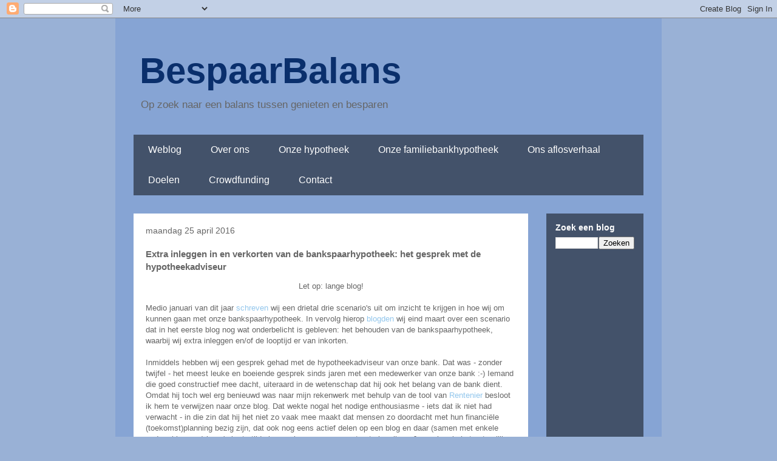

--- FILE ---
content_type: text/html; charset=UTF-8
request_url: http://bespaarbalans.blogspot.com/2016/04/extra-inleggen-in-en-verkorten-van-de.html
body_size: 28261
content:
<!DOCTYPE html>
<html class='v2' dir='ltr' lang='nl'>
<head>
<link href='https://www.blogger.com/static/v1/widgets/4128112664-css_bundle_v2.css' rel='stylesheet' type='text/css'/>
<meta content='width=1100' name='viewport'/>
<meta content='text/html; charset=UTF-8' http-equiv='Content-Type'/>
<meta content='blogger' name='generator'/>
<link href='http://bespaarbalans.blogspot.com/favicon.ico' rel='icon' type='image/x-icon'/>
<link href='http://bespaarbalans.blogspot.com/2016/04/extra-inleggen-in-en-verkorten-van-de.html' rel='canonical'/>
<link rel="alternate" type="application/atom+xml" title="BespaarBalans - Atom" href="http://bespaarbalans.blogspot.com/feeds/posts/default" />
<link rel="alternate" type="application/rss+xml" title="BespaarBalans - RSS" href="http://bespaarbalans.blogspot.com/feeds/posts/default?alt=rss" />
<link rel="service.post" type="application/atom+xml" title="BespaarBalans - Atom" href="https://www.blogger.com/feeds/840646193258417465/posts/default" />

<link rel="alternate" type="application/atom+xml" title="BespaarBalans - Atom" href="http://bespaarbalans.blogspot.com/feeds/1837940350593825464/comments/default" />
<!--Can't find substitution for tag [blog.ieCssRetrofitLinks]-->
<link href='https://blogger.googleusercontent.com/img/b/R29vZ2xl/AVvXsEioVlgzKeuvor3LqJQAUKZR_Kir6E4d_EWxaZwOVv1qfASPxK5o-7k5Cl3XhL6Y3_O57K1gr_wZrorh9bJIw9DZRuPt9YHE69WfP9BSuozwPj2N7lAw-yquqfrwXL1YNdcOT_l5b7TGPoog/s1600/Inleg_en_inkorten_banksparen.jpg' rel='image_src'/>
<meta content='http://bespaarbalans.blogspot.com/2016/04/extra-inleggen-in-en-verkorten-van-de.html' property='og:url'/>
<meta content='Extra inleggen in en verkorten van de bankspaarhypotheek: het gesprek met de hypotheekadviseur' property='og:title'/>
<meta content='Op zoek naar een balans tussen genieten en besparen' property='og:description'/>
<meta content='https://blogger.googleusercontent.com/img/b/R29vZ2xl/AVvXsEioVlgzKeuvor3LqJQAUKZR_Kir6E4d_EWxaZwOVv1qfASPxK5o-7k5Cl3XhL6Y3_O57K1gr_wZrorh9bJIw9DZRuPt9YHE69WfP9BSuozwPj2N7lAw-yquqfrwXL1YNdcOT_l5b7TGPoog/w1200-h630-p-k-no-nu/Inleg_en_inkorten_banksparen.jpg' property='og:image'/>
<title>BespaarBalans: Extra inleggen in en verkorten van de bankspaarhypotheek: het gesprek met de hypotheekadviseur</title>
<style id='page-skin-1' type='text/css'><!--
/*
-----------------------------------------------
Blogger Template Style
Name:     Travel
Designer: Sookhee Lee
URL:      www.plyfly.net
----------------------------------------------- */
/* Content
----------------------------------------------- */
body {
font: normal normal 13px 'Trebuchet MS',Trebuchet,sans-serif;
color: #666666;
background: #99b1d6 none no-repeat scroll center center;
}
html body .region-inner {
min-width: 0;
max-width: 100%;
width: auto;
}
a:link {
text-decoration:none;
color: #92c6ec;
}
a:visited {
text-decoration:none;
color: #094eb8;
}
a:hover {
text-decoration:underline;
color: #3d85c6;
}
.content-outer .content-cap-top {
height: 0;
background: transparent none repeat-x scroll top center;
}
.content-outer {
margin: 0 auto;
padding-top: 0;
}
.content-inner {
background: transparent none repeat-x scroll top center;
background-position: left -0;
background-color: #86a4d4;
padding: 30px;
}
.main-inner .date-outer {
margin-bottom: 2em;
}
/* Header
----------------------------------------------- */
.header-inner .Header .titlewrapper,
.header-inner .Header .descriptionwrapper {
padding-left: 10px;
padding-right: 10px;
}
.Header h1 {
font: normal bold 60px Verdana, Geneva, sans-serif;
color: #0a2f6c;
}
.Header h1 a {
color: #0a2f6c;
}
.Header .description {
color: #666666;
font-size: 130%;
}
/* Tabs
----------------------------------------------- */
.tabs-inner {
margin: 1em 0 0;
padding: 0;
}
.tabs-inner .section {
margin: 0;
}
.tabs-inner .widget ul {
padding: 0;
background: transparent url(https://resources.blogblog.com/blogblog/data/1kt/travel/bg_black_50.png) repeat scroll top center;
}
.tabs-inner .widget li {
border: none;
}
.tabs-inner .widget li a {
display: inline-block;
padding: 1em 1.5em;
color: #ffffff;
font: normal normal 16px Verdana, Geneva, sans-serif;
}
.tabs-inner .widget li.selected a,
.tabs-inner .widget li a:hover {
position: relative;
z-index: 1;
background: transparent url(https://resources.blogblog.com/blogblog/data/1kt/travel/bg_black_50.png) repeat scroll top center;
color: #ffffff;
}
/* Headings
----------------------------------------------- */
h2 {
font: normal bold 14px Verdana, Geneva, sans-serif;
color: #ffffff;
}
.main-inner h2.date-header {
font: normal normal 14px Verdana, Geneva, sans-serif;
color: #666666;
}
.footer-inner .widget h2,
.sidebar .widget h2 {
padding-bottom: .5em;
}
/* Main
----------------------------------------------- */
.main-inner {
padding: 30px 0;
}
.main-inner .column-center-inner {
padding: 20px 0;
}
.main-inner .column-center-inner .section {
margin: 0 20px;
}
.main-inner .column-right-inner {
margin-left: 30px;
}
.main-inner .fauxcolumn-right-outer .fauxcolumn-inner {
margin-left: 30px;
background: transparent url(https://resources.blogblog.com/blogblog/data/1kt/travel/bg_black_50.png) repeat scroll top left;
}
.main-inner .column-left-inner {
margin-right: 30px;
}
.main-inner .fauxcolumn-left-outer .fauxcolumn-inner {
margin-right: 30px;
background: transparent url(https://resources.blogblog.com/blogblog/data/1kt/travel/bg_black_50.png) repeat scroll top left;
}
.main-inner .column-left-inner,
.main-inner .column-right-inner {
padding: 15px 0;
}
/* Posts
----------------------------------------------- */
h3.post-title {
margin-top: 20px;
}
h3.post-title a {
font: normal bold 20px Verdana, Geneva, sans-serif;
color: #000000;
}
h3.post-title a:hover {
text-decoration: underline;
}
.main-inner .column-center-outer {
background: #ffffff none repeat scroll top left;
_background-image: none;
}
.post-body {
line-height: 1.4;
position: relative;
}
.post-header {
margin: 0 0 1em;
line-height: 1.6;
}
.post-footer {
margin: .5em 0;
line-height: 1.6;
}
#blog-pager {
font-size: 140%;
}
#comments {
background: #cccccc none repeat scroll top center;
padding: 15px;
}
#comments .comment-author {
padding-top: 1.5em;
}
#comments h4,
#comments .comment-author a,
#comments .comment-timestamp a {
color: #000000;
}
#comments .comment-author:first-child {
padding-top: 0;
border-top: none;
}
.avatar-image-container {
margin: .2em 0 0;
}
/* Comments
----------------------------------------------- */
#comments a {
color: #000000;
}
.comments .comments-content .icon.blog-author {
background-repeat: no-repeat;
background-image: url([data-uri]);
}
.comments .comments-content .loadmore a {
border-top: 1px solid #000000;
border-bottom: 1px solid #000000;
}
.comments .comment-thread.inline-thread {
background: #ffffff;
}
.comments .continue {
border-top: 2px solid #000000;
}
/* Widgets
----------------------------------------------- */
.sidebar .widget {
border-bottom: 2px solid transparent;
padding-bottom: 10px;
margin: 10px 0;
}
.sidebar .widget:first-child {
margin-top: 0;
}
.sidebar .widget:last-child {
border-bottom: none;
margin-bottom: 0;
padding-bottom: 0;
}
.footer-inner .widget,
.sidebar .widget {
font: normal normal 13px 'Trebuchet MS',Trebuchet,sans-serif;
color: #cccccc;
}
.sidebar .widget a:link {
color: #cccccc;
text-decoration: none;
}
.sidebar .widget a:visited {
color: #cccccc;
}
.sidebar .widget a:hover {
color: #cccccc;
text-decoration: underline;
}
.footer-inner .widget a:link {
color: #92c6ec;
text-decoration: none;
}
.footer-inner .widget a:visited {
color: #094eb8;
}
.footer-inner .widget a:hover {
color: #92c6ec;
text-decoration: underline;
}
.widget .zippy {
color: #ffffff;
}
.footer-inner {
background: transparent url(https://resources.blogblog.com/blogblog/data/1kt/travel/bg_black_50.png) repeat scroll top center;
}
/* Mobile
----------------------------------------------- */
body.mobile  {
background-size: 100% auto;
}
body.mobile .AdSense {
margin: 0 -10px;
}
.mobile .body-fauxcolumn-outer {
background: transparent none repeat scroll top left;
}
.mobile .footer-inner .widget a:link {
color: #cccccc;
text-decoration: none;
}
.mobile .footer-inner .widget a:visited {
color: #cccccc;
}
.mobile-post-outer a {
color: #000000;
}
.mobile-link-button {
background-color: #92c6ec;
}
.mobile-link-button a:link, .mobile-link-button a:visited {
color: #ffffff;
}
.mobile-index-contents {
color: #666666;
}
.mobile .tabs-inner .PageList .widget-content {
background: transparent url(https://resources.blogblog.com/blogblog/data/1kt/travel/bg_black_50.png) repeat scroll top center;
color: #ffffff;
}
.mobile .tabs-inner .PageList .widget-content .pagelist-arrow {
border-left: 1px solid #ffffff;
}

--></style>
<style id='template-skin-1' type='text/css'><!--
body {
min-width: 900px;
}
.content-outer, .content-fauxcolumn-outer, .region-inner {
min-width: 900px;
max-width: 900px;
_width: 900px;
}
.main-inner .columns {
padding-left: 0;
padding-right: 190px;
}
.main-inner .fauxcolumn-center-outer {
left: 0;
right: 190px;
/* IE6 does not respect left and right together */
_width: expression(this.parentNode.offsetWidth -
parseInt("0") -
parseInt("190px") + 'px');
}
.main-inner .fauxcolumn-left-outer {
width: 0;
}
.main-inner .fauxcolumn-right-outer {
width: 190px;
}
.main-inner .column-left-outer {
width: 0;
right: 100%;
margin-left: -0;
}
.main-inner .column-right-outer {
width: 190px;
margin-right: -190px;
}
#layout {
min-width: 0;
}
#layout .content-outer {
min-width: 0;
width: 800px;
}
#layout .region-inner {
min-width: 0;
width: auto;
}
body#layout div.add_widget {
padding: 8px;
}
body#layout div.add_widget a {
margin-left: 32px;
}
--></style>
<script type='text/javascript'>
        (function(i,s,o,g,r,a,m){i['GoogleAnalyticsObject']=r;i[r]=i[r]||function(){
        (i[r].q=i[r].q||[]).push(arguments)},i[r].l=1*new Date();a=s.createElement(o),
        m=s.getElementsByTagName(o)[0];a.async=1;a.src=g;m.parentNode.insertBefore(a,m)
        })(window,document,'script','https://www.google-analytics.com/analytics.js','ga');
        ga('create', 'UA-71722051-1', 'auto', 'blogger');
        ga('blogger.send', 'pageview');
      </script>
<link href='https://www.blogger.com/dyn-css/authorization.css?targetBlogID=840646193258417465&amp;zx=6a4e6621-0396-4da5-9b7d-facb2c02e8e8' media='none' onload='if(media!=&#39;all&#39;)media=&#39;all&#39;' rel='stylesheet'/><noscript><link href='https://www.blogger.com/dyn-css/authorization.css?targetBlogID=840646193258417465&amp;zx=6a4e6621-0396-4da5-9b7d-facb2c02e8e8' rel='stylesheet'/></noscript>
<meta name='google-adsense-platform-account' content='ca-host-pub-1556223355139109'/>
<meta name='google-adsense-platform-domain' content='blogspot.com'/>

<!-- data-ad-client=ca-pub-5477838418461158 -->

</head>
<body class='loading variant-beach'>
<div class='navbar section' id='navbar' name='Navbar'><div class='widget Navbar' data-version='1' id='Navbar1'><script type="text/javascript">
    function setAttributeOnload(object, attribute, val) {
      if(window.addEventListener) {
        window.addEventListener('load',
          function(){ object[attribute] = val; }, false);
      } else {
        window.attachEvent('onload', function(){ object[attribute] = val; });
      }
    }
  </script>
<div id="navbar-iframe-container"></div>
<script type="text/javascript" src="https://apis.google.com/js/platform.js"></script>
<script type="text/javascript">
      gapi.load("gapi.iframes:gapi.iframes.style.bubble", function() {
        if (gapi.iframes && gapi.iframes.getContext) {
          gapi.iframes.getContext().openChild({
              url: 'https://www.blogger.com/navbar/840646193258417465?po\x3d1837940350593825464\x26origin\x3dhttp://bespaarbalans.blogspot.com',
              where: document.getElementById("navbar-iframe-container"),
              id: "navbar-iframe"
          });
        }
      });
    </script><script type="text/javascript">
(function() {
var script = document.createElement('script');
script.type = 'text/javascript';
script.src = '//pagead2.googlesyndication.com/pagead/js/google_top_exp.js';
var head = document.getElementsByTagName('head')[0];
if (head) {
head.appendChild(script);
}})();
</script>
</div></div>
<div class='body-fauxcolumns'>
<div class='fauxcolumn-outer body-fauxcolumn-outer'>
<div class='cap-top'>
<div class='cap-left'></div>
<div class='cap-right'></div>
</div>
<div class='fauxborder-left'>
<div class='fauxborder-right'></div>
<div class='fauxcolumn-inner'>
</div>
</div>
<div class='cap-bottom'>
<div class='cap-left'></div>
<div class='cap-right'></div>
</div>
</div>
</div>
<div class='content'>
<div class='content-fauxcolumns'>
<div class='fauxcolumn-outer content-fauxcolumn-outer'>
<div class='cap-top'>
<div class='cap-left'></div>
<div class='cap-right'></div>
</div>
<div class='fauxborder-left'>
<div class='fauxborder-right'></div>
<div class='fauxcolumn-inner'>
</div>
</div>
<div class='cap-bottom'>
<div class='cap-left'></div>
<div class='cap-right'></div>
</div>
</div>
</div>
<div class='content-outer'>
<div class='content-cap-top cap-top'>
<div class='cap-left'></div>
<div class='cap-right'></div>
</div>
<div class='fauxborder-left content-fauxborder-left'>
<div class='fauxborder-right content-fauxborder-right'></div>
<div class='content-inner'>
<header>
<div class='header-outer'>
<div class='header-cap-top cap-top'>
<div class='cap-left'></div>
<div class='cap-right'></div>
</div>
<div class='fauxborder-left header-fauxborder-left'>
<div class='fauxborder-right header-fauxborder-right'></div>
<div class='region-inner header-inner'>
<div class='header section' id='header' name='Koptekst'><div class='widget Header' data-version='1' id='Header1'>
<div id='header-inner'>
<div class='titlewrapper'>
<h1 class='title'>
<a href='http://bespaarbalans.blogspot.com/'>
BespaarBalans
</a>
</h1>
</div>
<div class='descriptionwrapper'>
<p class='description'><span>Op zoek naar een balans tussen genieten en besparen</span></p>
</div>
</div>
</div></div>
</div>
</div>
<div class='header-cap-bottom cap-bottom'>
<div class='cap-left'></div>
<div class='cap-right'></div>
</div>
</div>
</header>
<div class='tabs-outer'>
<div class='tabs-cap-top cap-top'>
<div class='cap-left'></div>
<div class='cap-right'></div>
</div>
<div class='fauxborder-left tabs-fauxborder-left'>
<div class='fauxborder-right tabs-fauxborder-right'></div>
<div class='region-inner tabs-inner'>
<div class='tabs section' id='crosscol' name='Alle kolommen'><div class='widget PageList' data-version='1' id='PageList1'>
<div class='widget-content'>
<ul>
<li>
<a href='http://bespaarbalans.blogspot.com/'>Weblog</a>
</li>
<li>
<a href='http://bespaarbalans.blogspot.com/p/over-ons.html'>Over ons</a>
</li>
<li>
<a href='http://bespaarbalans.blogspot.com/p/onze-hypotheek.html'>Onze hypotheek</a>
</li>
<li>
<a href='http://bespaarbalans.blogspot.com/p/onze-familiebankhypotheek.html'>Onze familiebankhypotheek</a>
</li>
<li>
<a href='http://bespaarbalans.blogspot.com/p/ons-aflosverhaal.html'>Ons aflosverhaal</a>
</li>
<li>
<a href='http://bespaarbalans.blogspot.com/p/doelen.html'>Doelen</a>
</li>
<li>
<a href='http://bespaarbalans.blogspot.com/p/crowdfunding.html'>Crowdfunding</a>
</li>
<li>
<a href='http://bespaarbalans.blogspot.com/p/contact.html'>Contact</a>
</li>
</ul>
<div class='clear'></div>
</div>
</div></div>
<div class='tabs no-items section' id='crosscol-overflow' name='Cross-Column 2'></div>
</div>
</div>
<div class='tabs-cap-bottom cap-bottom'>
<div class='cap-left'></div>
<div class='cap-right'></div>
</div>
</div>
<div class='main-outer'>
<div class='main-cap-top cap-top'>
<div class='cap-left'></div>
<div class='cap-right'></div>
</div>
<div class='fauxborder-left main-fauxborder-left'>
<div class='fauxborder-right main-fauxborder-right'></div>
<div class='region-inner main-inner'>
<div class='columns fauxcolumns'>
<div class='fauxcolumn-outer fauxcolumn-center-outer'>
<div class='cap-top'>
<div class='cap-left'></div>
<div class='cap-right'></div>
</div>
<div class='fauxborder-left'>
<div class='fauxborder-right'></div>
<div class='fauxcolumn-inner'>
</div>
</div>
<div class='cap-bottom'>
<div class='cap-left'></div>
<div class='cap-right'></div>
</div>
</div>
<div class='fauxcolumn-outer fauxcolumn-left-outer'>
<div class='cap-top'>
<div class='cap-left'></div>
<div class='cap-right'></div>
</div>
<div class='fauxborder-left'>
<div class='fauxborder-right'></div>
<div class='fauxcolumn-inner'>
</div>
</div>
<div class='cap-bottom'>
<div class='cap-left'></div>
<div class='cap-right'></div>
</div>
</div>
<div class='fauxcolumn-outer fauxcolumn-right-outer'>
<div class='cap-top'>
<div class='cap-left'></div>
<div class='cap-right'></div>
</div>
<div class='fauxborder-left'>
<div class='fauxborder-right'></div>
<div class='fauxcolumn-inner'>
</div>
</div>
<div class='cap-bottom'>
<div class='cap-left'></div>
<div class='cap-right'></div>
</div>
</div>
<!-- corrects IE6 width calculation -->
<div class='columns-inner'>
<div class='column-center-outer'>
<div class='column-center-inner'>
<div class='main section' id='main' name='Algemeen'><div class='widget Blog' data-version='1' id='Blog1'>
<div class='blog-posts hfeed'>

          <div class="date-outer">
        
<h2 class='date-header'><span>maandag 25 april 2016</span></h2>

          <div class="date-posts">
        
<div class='post-outer'>
<div class='post hentry uncustomized-post-template' itemprop='blogPost' itemscope='itemscope' itemtype='http://schema.org/BlogPosting'>
<meta content='https://blogger.googleusercontent.com/img/b/R29vZ2xl/AVvXsEioVlgzKeuvor3LqJQAUKZR_Kir6E4d_EWxaZwOVv1qfASPxK5o-7k5Cl3XhL6Y3_O57K1gr_wZrorh9bJIw9DZRuPt9YHE69WfP9BSuozwPj2N7lAw-yquqfrwXL1YNdcOT_l5b7TGPoog/s1600/Inleg_en_inkorten_banksparen.jpg' itemprop='image_url'/>
<meta content='840646193258417465' itemprop='blogId'/>
<meta content='1837940350593825464' itemprop='postId'/>
<a name='1837940350593825464'></a>
<h3 class='post-title entry-title' itemprop='name'>
Extra inleggen in en verkorten van de bankspaarhypotheek: het gesprek met de hypotheekadviseur
</h3>
<div class='post-header'>
<div class='post-header-line-1'></div>
</div>
<div class='post-body entry-content' id='post-body-1837940350593825464' itemprop='description articleBody'>
<div>
<div style="text-align: center;">
<span style="font-family: &quot;verdana&quot; , sans-serif;">Let op: lange blog!</span></div>
<span style="font-family: &quot;verdana&quot; , sans-serif;"><br /></span>
<span style="font-family: &quot;verdana&quot; , sans-serif;">Medio januari van dit jaar <a href="http://bespaarbalans.blogspot.nl/2016/01/bankspaarhypotheek-het-gesprek-met-de.html" target="_blank">schreven</a> wij een drietal drie scenario's uit om inzicht te krijgen in hoe wij om kunnen gaan met onze bankspaarhypotheek. In vervolg hierop</span><span style="font-family: &quot;verdana&quot; , sans-serif;">&nbsp;</span><span style="font-family: &quot;verdana&quot; , sans-serif;"><a href="http://bespaarbalans.blogspot.nl/2016/03/extra-inleggen-in-en-verkorten-van-de.html" target="_blank">blogden</a>&nbsp;wij eind maart over een scenario dat in het eerste blog nog wat onderbelicht is gebleven: het behouden van de bankspaarhypotheek, waarbij wij extra inleggen en/of de looptijd er van inkorten.</span><br />
<span style="font-family: &quot;verdana&quot; , sans-serif;"><br /></span>
<span style="font-family: &quot;verdana&quot; , sans-serif;">Inmiddels hebben wij een gesprek gehad met de hypotheekadviseur van onze bank. Dat was - zonder twijfel - het meest leuke en boeiende gesprek sinds jaren met een medewerker van onze bank :-) Iemand die goed constructief mee dacht, uiteraard in de wetenschap dat hij ook het belang van de bank dient. Omdat hij toch wel erg benieuwd was naar mijn rekenwerk met behulp van de tool van <a href="http://geld-is-tijd.blogspot.nl/p/spaarhypotheektool-versie-2.html" target="_blank">Rentenier</a>&nbsp;besloot ik&nbsp;hem te verwijzen naar onze blog. Dat wekte nogal het nodige enthousiasme - iets dat ik niet had verwacht - in die zin dat hij het niet zo vaak mee maakt dat mensen zo doordacht met hun financiële (toekomst)planning bezig zijn, dat ook nog eens actief delen op een blog en daar (samen met enkele andere bloggers) in zo'n korte tijd al zoveel mensen mee weten te bereiken.&nbsp;</span><span style="font-family: verdana, sans-serif;">Ja, zo kun je het natuurlijk ook bekijken :-)</span><br />
<span style="font-family: verdana, sans-serif;"><br /></span>
<span style="font-family: verdana, sans-serif;">Om de drie genoemde eerdere scenario's goed te kunnen vergelijken, heeft hij een proforma boeteberekening laten uitvoeren. De boete - waarbij rekening wordt gehouden met een resterende rentevaste periode tot 1 december 2019 tegen 4,75%&nbsp;<i>en</i> met een 10-jaars rente van 1,7% - komt voor alle leningdelen tezamen neer op ruim &#8364; 15.000,00.&nbsp;</span><br />
<span style="font-family: verdana, sans-serif;">Voor het aflossingsvrije hypotheekgedeelte gaat het dan om bijna &#8364; 5.000,00 en voor de twee bankspaardelen om &#8364; 10.000,00 in totaal. In dit laatste geval geldt dan wij dan ook bij aanpassing hiervan direct moeten afrekenen met de fiscus, omdat wij dan niet meer voldoen aan de fiscale voorwaarden. Deze hypotheekvorm moet namelijk minimaal 20 jaar lopen om gebruik te kunnen maken van het fiscale voordeel.</span><br />
<span style="font-family: verdana, sans-serif;"><br /></span>
<h3>
<span style="font-family: verdana, sans-serif;">Aflossingsvrije hypotheek</span></h3>
<span style="font-family: verdana, sans-serif;">Een snelle rekensom leert dat het aanpassen van de aflossingsvrije hypotheek geen voordeel oplevert. Immers, de rentevergoeding (lees: boete) is nagenoeg even hoog als het rentevoordeel dat wij ontvangen. Voor dit deel geldt dus dat wij onverminderd maximaal (&#8364; 10.500,00 per jaar) blijven aflossen.. Met een restant hypotheeksom van &#8364; 52.500,00 per 1 maart 2016 is dit deel in de loop van 2020 geheel afgelost.</span><br />
<span style="font-family: verdana, sans-serif;"><br /></span>

<span style="font-family: &quot;verdana&quot; , sans-serif;"></span>
<h3>
<span style="font-family: verdana, sans-serif;">Bankspaarhypotheek</span></h3>
</div>
<span style="font-family: verdana, sans-serif;">Ook het aanpassen van de bankspaarhypotheekdelen levert - rekening met de genoemde rentevergoeding (lees: boete) en het feit dat wij direct met de fiscus moeten afrekenen - geen voordeel op. Dat is op zich geen nieuws, want deze rentevergoeding doet een groot deel van de opgebouwde spaarwaarde teniet. Een aanpassing van deze hypotheekvorm schrappen wij dan ook van ons lijstje</span><br />
<span style="font-family: verdana, sans-serif;"><br /></span>
<span style="font-family: verdana, sans-serif;">De op onze&nbsp;</span><a href="http://bespaarbalans.blogspot.nl/2016/03/extra-inleggen-in-en-verkorten-van-de.html" style="font-family: verdana, sans-serif;" target="_blank">blog</a><span style="font-family: verdana, sans-serif;">&nbsp;</span><span style="font-family: verdana, sans-serif;">uitgewerkte variant, waarbij wij een combinatie hebben gemaakt tussen extra inleggen en het stapsgewijs inkorten van de bankspaarhypotheek, blijkt in de praktijk een kostbare grap.&nbsp;</span><br />
<span style="font-family: verdana, sans-serif;">De bank ziet het inkorten van de bankspaarhypotheek als een adviesplichtige handeling, omdat het naar eigen zeggen om een aanpassing in een complex product gaat. Naast advieskosten rekenen zij ook nog eens afhandelingskosten. De advieskosten liggen op &#8364; 350,00; de afhandelingskosten op &#8364; 150,00. Totaal een kostenpost van &#8364; 500,00 per wijziging. Dat maakt, zoals gezegd, het stapsgewijs inkorten van de bankspaarhypotheek niet aantrekkelijk. Inkorten moet dan bij voorkeur in één keer.</span><br />
<span style="font-family: verdana, sans-serif;"><br /></span>
<span style="font-family: verdana, sans-serif;">Het levert het meeste voordeel op om, als wij er voor kiezen om de bankspaarhypotheek in te korten tot 20 jaar en hierbij ook extra in te leggen, dit op korte termijn te doen. De inleg gaat echter, bij een rentewijziging (10 jaar: 2,9%) eind 2019, in de komende fors omhoog.&nbsp;</span><span style="font-family: verdana, sans-serif;">Zie het onderstaande rekenvoorbeeld:</span><br />
<span style="font-family: verdana, sans-serif;"><br /></span>
<div class="separator" style="clear: both; text-align: center;">
</div>
<div class="separator" style="clear: both; text-align: center;">
<a href="https://blogger.googleusercontent.com/img/b/R29vZ2xl/AVvXsEioVlgzKeuvor3LqJQAUKZR_Kir6E4d_EWxaZwOVv1qfASPxK5o-7k5Cl3XhL6Y3_O57K1gr_wZrorh9bJIw9DZRuPt9YHE69WfP9BSuozwPj2N7lAw-yquqfrwXL1YNdcOT_l5b7TGPoog/s1600/Inleg_en_inkorten_banksparen.jpg" imageanchor="1" style="margin-left: 1em; margin-right: 1em;"><img border="0" src="https://blogger.googleusercontent.com/img/b/R29vZ2xl/AVvXsEioVlgzKeuvor3LqJQAUKZR_Kir6E4d_EWxaZwOVv1qfASPxK5o-7k5Cl3XhL6Y3_O57K1gr_wZrorh9bJIw9DZRuPt9YHE69WfP9BSuozwPj2N7lAw-yquqfrwXL1YNdcOT_l5b7TGPoog/s1600/Inleg_en_inkorten_banksparen.jpg" /></a></div>
<span style="font-family: verdana, sans-serif;"><br /></span>
<span style="font-family: verdana, sans-serif;">De inleg in jaar 8 (2017) stijgt dan door de inkorting van de bankspaarhypotheek naar 20 jaar van &#8364; 181,65 naar &#8364; 384,82, met een piek op het moment van renteherziening naar &#8364; 451,66.&nbsp;</span><br />
<span style="font-family: verdana, sans-serif;">Door de extra inleg in de komende jaren daalt de inleg weliswaar weer, maar blijft toch fors, zij het dat tegen die tijd de aflossingsvrije hypotheek (jaar 12, 2020) geheel is afgelost. De extra besparing komt - met een inleg van &#8364; 24.500,00, in dit geval uit op &#8364; 23.639,16.</span><br />
<span style="font-family: verdana, sans-serif;"><br /></span>
<span style="font-family: verdana, sans-serif;">Natuurlijk kunnen wij er ook voor kiezen om de maximale aflossing op de aflossingsvrije hypotheek tijdelijk te staken en dit geld in te leggen in de bankspaarhypotheek. Dan zou het plaatje er zo uit zien:</span><br />
<span style="font-family: verdana, sans-serif;"><br /></span>
<div class="separator" style="clear: both; text-align: center;">
<a href="https://blogger.googleusercontent.com/img/b/R29vZ2xl/AVvXsEiHOHKGyKos2iBMmB82-QUtlhwk4MYmYA6hFz7CzoHEcHUNDE-ExlRgCz3jncNp5wi2sZaH_CjOY6z7KwCEsAxT2Tn5OdCvvM32VH4A_7445hDpx7X9u7bwxL4Z3A6fh9BhDRmt1MQ5HcZ1/s1600/Inleg_en_inkorten_banksparen+001.jpg" imageanchor="1" style="margin-left: 1em; margin-right: 1em;"><img border="0" height="640" src="https://blogger.googleusercontent.com/img/b/R29vZ2xl/AVvXsEiHOHKGyKos2iBMmB82-QUtlhwk4MYmYA6hFz7CzoHEcHUNDE-ExlRgCz3jncNp5wi2sZaH_CjOY6z7KwCEsAxT2Tn5OdCvvM32VH4A_7445hDpx7X9u7bwxL4Z3A6fh9BhDRmt1MQ5HcZ1/s640/Inleg_en_inkorten_banksparen+001.jpg" width="484" /></a></div>
<span style="font-family: verdana, sans-serif;"><br /></span>
<div class="separator" style="clear: both; text-align: left;">
<span style="font-family: verdana, sans-serif;">De inleg in jaar 9 (2018) stijgt dan licht door de inkorting van de bankspaarhypotheek naar 20 jaar van &#8364; 181,65 naar &#8364; 234,17.&nbsp;</span></div>
<span style="font-family: verdana, sans-serif;">Door de extra inleg in de komende jaren daalt de inleg weliswaar weer naar een inleg die bijna gelijk is aan de inleg die wij nu betalen.&nbsp;</span><br />
<span style="font-family: verdana, sans-serif;">De extra besparing komt - met een inleg van &#8364; 42.000,00, in dit geval uit op &#8364; 28.004,96. Dat houdt natuurlijk wel in dat wij in 2021 nog vier jaar maximaal moeten aflossen op onze aflossingsvrije hypotheek.</span><br />
<span style="font-family: verdana, sans-serif;"><br /></span>
<span style="font-family: verdana, sans-serif;">Maar wat nu als wij het inkorten achterwege laten, maar wel de komende jaren bedragen extra inleggen in de bankspaarhypotheek? Het plaatje ziet er in die situatie dan zo uit:</span><br />
<span style="font-family: verdana, sans-serif;"><br /></span>
<div class="separator" style="clear: both; text-align: center;">
<a href="https://blogger.googleusercontent.com/img/b/R29vZ2xl/AVvXsEidm3s5fqmKuLNhnXMagjWA7Bb0TxVxkIN8DYhBWh-x65CNXXsJvqwu4ZHJe8pBYCZR9YI0QILUC6WWKnGk0u4Gu2NwRUPQLZyuWrzQPh-OtjCh0FLov-pukfD1o7DuCvLDsFJ3QugBYJax/s1600/inleg+zonder+inkorten+bankspaarhypotheek.jpg" imageanchor="1" style="margin-left: 1em; margin-right: 1em;"><img border="0" height="640" src="https://blogger.googleusercontent.com/img/b/R29vZ2xl/AVvXsEidm3s5fqmKuLNhnXMagjWA7Bb0TxVxkIN8DYhBWh-x65CNXXsJvqwu4ZHJe8pBYCZR9YI0QILUC6WWKnGk0u4Gu2NwRUPQLZyuWrzQPh-OtjCh0FLov-pukfD1o7DuCvLDsFJ3QugBYJax/s640/inleg+zonder+inkorten+bankspaarhypotheek.jpg" width="390" /></a></div>
<span style="font-family: verdana, sans-serif;"><br /></span>
<div class="separator" style="clear: both;">
<span style="font-family: verdana, sans-serif;">De inleg in de eerste jaren daalt licht, naar &#8364; 150,70 in jaar 10 (2019). Door de renteherziening eind 2019 stijgt de inleg in eerste instantie naar &#8364; 248,48 en daalt daarna door een grotere extra inleg (de aflossingsvrije hypotheek is dan immers afgelost) naar &#8364; 139,70.&nbsp;</span><span style="font-family: verdana, sans-serif;">De extra besparing komt - met een inleg van &#8364; 24.500,00 - in dit geval uit op &#8364; 20.916,92.&nbsp;</span></div>
<div class="separator" style="clear: both;">
<br /></div>
<h3>
<span style="font-family: verdana, sans-serif;">Wat is wijsheid?</span></h3>
<div class="separator" style="clear: both;">
<span style="font-family: verdana, sans-serif;">Er zijn nog veel andere varianten te bedenken. Deze voorbeelden geven enkel een inzicht in de diverse mogelijkheden bij extra inleggen en/of inkorten van de bankspaarhypotheek. Daarbij hangt het, naast de feitelijke besparingen, er a) ook van af wat de financiële ruimte is cq. zal zijn in de komende jaren en b) waar wij persoonlijk ons het meest senang bij voelen. Willen wij eerst van de aflossingsvrije hypotheek af? Of zoveel mogelijk rendement halen uit de bankspaarhypotheek, die uiteindelijk - links of rechtsom - geheel wordt afgelost met de opgebouwde spaarwaarde?</span></div>
<div class="separator" style="clear: both;">
<span style="font-family: verdana, sans-serif;"><br /></span></div>
<div class="separator" style="clear: both;">
<span style="font-family: verdana, sans-serif;">Wij neigen er naar om, onverkort, onze aflossingsvrije hypotheek eerst zo snel mogelijk af te lossen, waarbij wij in vanaf volgend jaar &#8364; 1.500,00 extra inleggen in de bankspaarhypotheek. Zodra de aflossingsvrije hypotheek is afgelost, kunnen wij dit geld gebruiken voor een hogere inleg in de bankspaarhypotheek. Dit betekent dat wij de bankspaarhypotheek vooralsnog niet zullen inkorten.</span></div>
<div class="separator" style="clear: both;">
<span style="font-family: verdana, sans-serif;"><br /></span></div>
<div class="separator" style="clear: both;">
<span style="font-family: verdana, sans-serif;">Andere inzichten, of tips, zijn natuurlijk van harte welkom! :-)</span></div>
<div class="separator" style="clear: both; text-align: center;">
<span style="font-family: &quot;verdana&quot; , sans-serif;"></span></div>
<div class="separator" style="clear: both; text-align: center;">
</div>
<div class="separator" style="clear: both; text-align: center;">
</div>
<div style='clear: both;'></div>
</div>
<div class='post-footer'>
<div class='post-footer-line post-footer-line-1'>
<span class='post-author vcard'>
Gepost door
<span class='fn' itemprop='author' itemscope='itemscope' itemtype='http://schema.org/Person'>
<meta content='https://www.blogger.com/profile/06620088510691149627' itemprop='url'/>
<a class='g-profile' href='https://www.blogger.com/profile/06620088510691149627' rel='author' title='author profile'>
<span itemprop='name'>Barry</span>
</a>
</span>
</span>
<span class='post-timestamp'>
op
<meta content='http://bespaarbalans.blogspot.com/2016/04/extra-inleggen-in-en-verkorten-van-de.html' itemprop='url'/>
<a class='timestamp-link' href='http://bespaarbalans.blogspot.com/2016/04/extra-inleggen-in-en-verkorten-van-de.html' rel='bookmark' title='permanent link'><abbr class='published' itemprop='datePublished' title='2016-04-25T07:00:00+02:00'>07:00</abbr></a>
</span>
<span class='post-comment-link'>
</span>
<span class='post-icons'>
<span class='item-control blog-admin pid-1374274915'>
<a href='https://www.blogger.com/post-edit.g?blogID=840646193258417465&postID=1837940350593825464&from=pencil' title='Post bewerken'>
<img alt='' class='icon-action' height='18' src='https://resources.blogblog.com/img/icon18_edit_allbkg.gif' width='18'/>
</a>
</span>
</span>
<div class='post-share-buttons goog-inline-block'>
<a class='goog-inline-block share-button sb-email' href='https://www.blogger.com/share-post.g?blogID=840646193258417465&postID=1837940350593825464&target=email' target='_blank' title='Dit e-mailen
'><span class='share-button-link-text'>Dit e-mailen
</span></a><a class='goog-inline-block share-button sb-blog' href='https://www.blogger.com/share-post.g?blogID=840646193258417465&postID=1837940350593825464&target=blog' onclick='window.open(this.href, "_blank", "height=270,width=475"); return false;' target='_blank' title='Dit bloggen!'><span class='share-button-link-text'>Dit bloggen!</span></a><a class='goog-inline-block share-button sb-twitter' href='https://www.blogger.com/share-post.g?blogID=840646193258417465&postID=1837940350593825464&target=twitter' target='_blank' title='Delen via X'><span class='share-button-link-text'>Delen via X</span></a><a class='goog-inline-block share-button sb-facebook' href='https://www.blogger.com/share-post.g?blogID=840646193258417465&postID=1837940350593825464&target=facebook' onclick='window.open(this.href, "_blank", "height=430,width=640"); return false;' target='_blank' title='Delen op Facebook'><span class='share-button-link-text'>Delen op Facebook</span></a><a class='goog-inline-block share-button sb-pinterest' href='https://www.blogger.com/share-post.g?blogID=840646193258417465&postID=1837940350593825464&target=pinterest' target='_blank' title='Delen op Pinterest'><span class='share-button-link-text'>Delen op Pinterest</span></a>
</div>
</div>
<div class='post-footer-line post-footer-line-2'>
<span class='post-labels'>
Labels:
<a href='http://bespaarbalans.blogspot.com/search/label/bankspaarhypotheek' rel='tag'>bankspaarhypotheek</a>
</span>
</div>
<div class='post-footer-line post-footer-line-3'>
<span class='post-location'>
</span>
</div>
</div>
</div>
<div class='comments' id='comments'>
<a name='comments'></a>
<h4>22 opmerkingen:</h4>
<div class='comments-content'>
<script async='async' src='' type='text/javascript'></script>
<script type='text/javascript'>
    (function() {
      var items = null;
      var msgs = null;
      var config = {};

// <![CDATA[
      var cursor = null;
      if (items && items.length > 0) {
        cursor = parseInt(items[items.length - 1].timestamp) + 1;
      }

      var bodyFromEntry = function(entry) {
        var text = (entry &&
                    ((entry.content && entry.content.$t) ||
                     (entry.summary && entry.summary.$t))) ||
            '';
        if (entry && entry.gd$extendedProperty) {
          for (var k in entry.gd$extendedProperty) {
            if (entry.gd$extendedProperty[k].name == 'blogger.contentRemoved') {
              return '<span class="deleted-comment">' + text + '</span>';
            }
          }
        }
        return text;
      }

      var parse = function(data) {
        cursor = null;
        var comments = [];
        if (data && data.feed && data.feed.entry) {
          for (var i = 0, entry; entry = data.feed.entry[i]; i++) {
            var comment = {};
            // comment ID, parsed out of the original id format
            var id = /blog-(\d+).post-(\d+)/.exec(entry.id.$t);
            comment.id = id ? id[2] : null;
            comment.body = bodyFromEntry(entry);
            comment.timestamp = Date.parse(entry.published.$t) + '';
            if (entry.author && entry.author.constructor === Array) {
              var auth = entry.author[0];
              if (auth) {
                comment.author = {
                  name: (auth.name ? auth.name.$t : undefined),
                  profileUrl: (auth.uri ? auth.uri.$t : undefined),
                  avatarUrl: (auth.gd$image ? auth.gd$image.src : undefined)
                };
              }
            }
            if (entry.link) {
              if (entry.link[2]) {
                comment.link = comment.permalink = entry.link[2].href;
              }
              if (entry.link[3]) {
                var pid = /.*comments\/default\/(\d+)\?.*/.exec(entry.link[3].href);
                if (pid && pid[1]) {
                  comment.parentId = pid[1];
                }
              }
            }
            comment.deleteclass = 'item-control blog-admin';
            if (entry.gd$extendedProperty) {
              for (var k in entry.gd$extendedProperty) {
                if (entry.gd$extendedProperty[k].name == 'blogger.itemClass') {
                  comment.deleteclass += ' ' + entry.gd$extendedProperty[k].value;
                } else if (entry.gd$extendedProperty[k].name == 'blogger.displayTime') {
                  comment.displayTime = entry.gd$extendedProperty[k].value;
                }
              }
            }
            comments.push(comment);
          }
        }
        return comments;
      };

      var paginator = function(callback) {
        if (hasMore()) {
          var url = config.feed + '?alt=json&v=2&orderby=published&reverse=false&max-results=50';
          if (cursor) {
            url += '&published-min=' + new Date(cursor).toISOString();
          }
          window.bloggercomments = function(data) {
            var parsed = parse(data);
            cursor = parsed.length < 50 ? null
                : parseInt(parsed[parsed.length - 1].timestamp) + 1
            callback(parsed);
            window.bloggercomments = null;
          }
          url += '&callback=bloggercomments';
          var script = document.createElement('script');
          script.type = 'text/javascript';
          script.src = url;
          document.getElementsByTagName('head')[0].appendChild(script);
        }
      };
      var hasMore = function() {
        return !!cursor;
      };
      var getMeta = function(key, comment) {
        if ('iswriter' == key) {
          var matches = !!comment.author
              && comment.author.name == config.authorName
              && comment.author.profileUrl == config.authorUrl;
          return matches ? 'true' : '';
        } else if ('deletelink' == key) {
          return config.baseUri + '/comment/delete/'
               + config.blogId + '/' + comment.id;
        } else if ('deleteclass' == key) {
          return comment.deleteclass;
        }
        return '';
      };

      var replybox = null;
      var replyUrlParts = null;
      var replyParent = undefined;

      var onReply = function(commentId, domId) {
        if (replybox == null) {
          // lazily cache replybox, and adjust to suit this style:
          replybox = document.getElementById('comment-editor');
          if (replybox != null) {
            replybox.height = '250px';
            replybox.style.display = 'block';
            replyUrlParts = replybox.src.split('#');
          }
        }
        if (replybox && (commentId !== replyParent)) {
          replybox.src = '';
          document.getElementById(domId).insertBefore(replybox, null);
          replybox.src = replyUrlParts[0]
              + (commentId ? '&parentID=' + commentId : '')
              + '#' + replyUrlParts[1];
          replyParent = commentId;
        }
      };

      var hash = (window.location.hash || '#').substring(1);
      var startThread, targetComment;
      if (/^comment-form_/.test(hash)) {
        startThread = hash.substring('comment-form_'.length);
      } else if (/^c[0-9]+$/.test(hash)) {
        targetComment = hash.substring(1);
      }

      // Configure commenting API:
      var configJso = {
        'maxDepth': config.maxThreadDepth
      };
      var provider = {
        'id': config.postId,
        'data': items,
        'loadNext': paginator,
        'hasMore': hasMore,
        'getMeta': getMeta,
        'onReply': onReply,
        'rendered': true,
        'initComment': targetComment,
        'initReplyThread': startThread,
        'config': configJso,
        'messages': msgs
      };

      var render = function() {
        if (window.goog && window.goog.comments) {
          var holder = document.getElementById('comment-holder');
          window.goog.comments.render(holder, provider);
        }
      };

      // render now, or queue to render when library loads:
      if (window.goog && window.goog.comments) {
        render();
      } else {
        window.goog = window.goog || {};
        window.goog.comments = window.goog.comments || {};
        window.goog.comments.loadQueue = window.goog.comments.loadQueue || [];
        window.goog.comments.loadQueue.push(render);
      }
    })();
// ]]>
  </script>
<div id='comment-holder'>
<div class="comment-thread toplevel-thread"><ol id="top-ra"><li class="comment" id="c8741654541968135040"><div class="avatar-image-container"><img src="//www.blogger.com/img/blogger_logo_round_35.png" alt=""/></div><div class="comment-block"><div class="comment-header"><cite class="user"><a href="https://www.blogger.com/profile/14284307237700681806" rel="nofollow">Fleur</a></cite><span class="icon user "></span><span class="datetime secondary-text"><a rel="nofollow" href="http://bespaarbalans.blogspot.com/2016/04/extra-inleggen-in-en-verkorten-van-de.html?showComment=1461565909831#c8741654541968135040">25 april 2016 om 08:31</a></span></div><p class="comment-content">De uitleg die ik heb gekregen van onze r.bank geeft aan dat je het beste voor een hoge rente kunt gaan  Ipv te kiezen voor 10 jaar vast mag je ook kiezen voor 30 jaar vast. Ook al loopt de hypotheek niet meer zo lang. Daardoor heb je dus een hogere rente en lagere inleg. Dan wordt de boete ook al lager. En is de boete al fiscaal afgetrokken in jullie verhaal? </p><span class="comment-actions secondary-text"><a class="comment-reply" target="_self" data-comment-id="8741654541968135040">Beantwoorden</a><span class="item-control blog-admin blog-admin pid-635674460"><a target="_self" href="https://www.blogger.com/comment/delete/840646193258417465/8741654541968135040">Verwijderen</a></span></span></div><div class="comment-replies"><div id="c8741654541968135040-rt" class="comment-thread inline-thread"><span class="thread-toggle thread-expanded"><span class="thread-arrow"></span><span class="thread-count"><a target="_self">Reacties</a></span></span><ol id="c8741654541968135040-ra" class="thread-chrome thread-expanded"><div><li class="comment" id="c3767713279604546385"><div class="avatar-image-container"><img src="//www.blogger.com/img/blogger_logo_round_35.png" alt=""/></div><div class="comment-block"><div class="comment-header"><cite class="user"><a href="https://www.blogger.com/profile/14284307237700681806" rel="nofollow">Fleur</a></cite><span class="icon user "></span><span class="datetime secondary-text"><a rel="nofollow" href="http://bespaarbalans.blogspot.com/2016/04/extra-inleggen-in-en-verkorten-van-de.html?showComment=1461566044894#c3767713279604546385">25 april 2016 om 08:34</a></span></div><p class="comment-content">Trouwens je mag bij een hogere rente boetevrij oversluiten. Dus mocht de rente weer gaan stijgen dan kunnen wij zonder kosten overstappen naar een hogere rente. Gek eigenlijk dat je graag een hogere rente wilt voor je hypotheek maar ja zo werkt het (Tot op zekere hoogte) wel voor een bankspaarhypotheek.</p><span class="comment-actions secondary-text"><span class="item-control blog-admin blog-admin pid-635674460"><a target="_self" href="https://www.blogger.com/comment/delete/840646193258417465/3767713279604546385">Verwijderen</a></span></span></div><div class="comment-replies"><div id="c3767713279604546385-rt" class="comment-thread inline-thread hidden"><span class="thread-toggle thread-expanded"><span class="thread-arrow"></span><span class="thread-count"><a target="_self">Reacties</a></span></span><ol id="c3767713279604546385-ra" class="thread-chrome thread-expanded"><div></div><div id="c3767713279604546385-continue" class="continue"><a class="comment-reply" target="_self" data-comment-id="3767713279604546385">Beantwoorden</a></div></ol></div></div><div class="comment-replybox-single" id="c3767713279604546385-ce"></div></li><li class="comment" id="c1157599458270481186"><div class="avatar-image-container"><img src="//blogger.googleusercontent.com/img/b/R29vZ2xl/AVvXsEhyHT5JX4ih7SNdk01jAVha2sAHjeNG1eyS1VZb1TbEnWZRwcPlcT9R77G-OupCX31PrmIaCWelG6K7eVWb0QSXVnRwzQLRcHXEazM4X5g-7olBYXQfCLTWETVPKYUwew/s45-c/flavicon.jpg" alt=""/></div><div class="comment-block"><div class="comment-header"><cite class="user"><a href="https://www.blogger.com/profile/16378931971225989373" rel="nofollow">Meneer en Mevrouw</a></cite><span class="icon user "></span><span class="datetime secondary-text"><a rel="nofollow" href="http://bespaarbalans.blogspot.com/2016/04/extra-inleggen-in-en-verkorten-van-de.html?showComment=1461571654198#c1157599458270481186">25 april 2016 om 10:07</a></span></div><p class="comment-content">En dat je dus in het feite hetzelfde aan het doen ben als al die bedrijven die in de Panama Papers staan ;-)<br><br>Die hogere rente kan je natuurlijk wel pakken op het moment dat ze de HRA versneld af gaan bouwen. </p><span class="comment-actions secondary-text"><span class="item-control blog-admin blog-admin pid-193959643"><a target="_self" href="https://www.blogger.com/comment/delete/840646193258417465/1157599458270481186">Verwijderen</a></span></span></div><div class="comment-replies"><div id="c1157599458270481186-rt" class="comment-thread inline-thread hidden"><span class="thread-toggle thread-expanded"><span class="thread-arrow"></span><span class="thread-count"><a target="_self">Reacties</a></span></span><ol id="c1157599458270481186-ra" class="thread-chrome thread-expanded"><div></div><div id="c1157599458270481186-continue" class="continue"><a class="comment-reply" target="_self" data-comment-id="1157599458270481186">Beantwoorden</a></div></ol></div></div><div class="comment-replybox-single" id="c1157599458270481186-ce"></div></li><li class="comment" id="c7509074811924515891"><div class="avatar-image-container"><img src="//www.blogger.com/img/blogger_logo_round_35.png" alt=""/></div><div class="comment-block"><div class="comment-header"><cite class="user"><a href="https://www.blogger.com/profile/06620088510691149627" rel="nofollow">Barry</a></cite><span class="icon user blog-author"></span><span class="datetime secondary-text"><a rel="nofollow" href="http://bespaarbalans.blogspot.com/2016/04/extra-inleggen-in-en-verkorten-van-de.html?showComment=1461590544031#c7509074811924515891">25 april 2016 om 15:22</a></span></div><p class="comment-content">@Fleur: ik ben bij de berekeningen uitgegaan van een huidig gemiddeld rentepercentage. Deze kan, zoals ik in de uitwerking van de berekeningen in de vorige blog al heb toegepast, in de toekomst variëren. Vandaar een uitloop van een heel procent, naar 3,9 (dat is overigens nu ook de rente bij de langst lopende rentevastperiode bij onze bank).<br><br>Je hebt gelijk dat het het meest gunstig is om een hoge rente te hebben, want dan is de inleg lager. Bij een (bank)spaarhypotheek werkt dat inderdaad nou eenmaal zo. Ik hoop dan ook vurig dat de rente eind 2019 een stuk hoger staat :-)<br><br>De boete is fiscaal al afgetrokken (lees: verwerkt in de boetebedragen die in de blog genoemd staan). <br><br>@Meneer en Mevrouw: :-)</p><span class="comment-actions secondary-text"><span class="item-control blog-admin blog-admin pid-1374274915"><a target="_self" href="https://www.blogger.com/comment/delete/840646193258417465/7509074811924515891">Verwijderen</a></span></span></div><div class="comment-replies"><div id="c7509074811924515891-rt" class="comment-thread inline-thread hidden"><span class="thread-toggle thread-expanded"><span class="thread-arrow"></span><span class="thread-count"><a target="_self">Reacties</a></span></span><ol id="c7509074811924515891-ra" class="thread-chrome thread-expanded"><div></div><div id="c7509074811924515891-continue" class="continue"><a class="comment-reply" target="_self" data-comment-id="7509074811924515891">Beantwoorden</a></div></ol></div></div><div class="comment-replybox-single" id="c7509074811924515891-ce"></div></li><li class="comment" id="c992492820589758576"><div class="avatar-image-container"><img src="//www.blogger.com/img/blogger_logo_round_35.png" alt=""/></div><div class="comment-block"><div class="comment-header"><cite class="user"><a href="https://www.blogger.com/profile/14284307237700681806" rel="nofollow">Fleur</a></cite><span class="icon user "></span><span class="datetime secondary-text"><a rel="nofollow" href="http://bespaarbalans.blogspot.com/2016/04/extra-inleggen-in-en-verkorten-van-de.html?showComment=1461612084758#c992492820589758576">25 april 2016 om 21:21</a></span></div><p class="comment-content">@ meneer en mevrouw.. blijkbaar ben ik niet goed op de hoogte. Ik heb begin dit jaar gekeken wat er mogelijk is met onze bankspaarhypotheek. Meerdere fontactmomenten gehad. Aangezien ik een ontzettende leek ben op dit gebied heb ik ze vragen gesteld die ze niet verwacht hadden... hahaha... arme adviseurs. Ontwetendheid zorgt voor rare kronkels... ten minste in mijn hoofd. Vandaar oa ook de vraag of je bij verlengen ook nogmaals mag rekenen met de hoogste rente (dus die van 30 jaar). Tot mijn grote verbazing bah dat!?! Vervolgens over de aflossings vrije hypotheek gesproken. Bij een lagere rente moet je boeterente betalen... simpele vraag: Hoe zit dat bij een hogere rente? Tja dat mag dus gewoon. Van de r.bank (of ten minste deze r.bank) mag de rente altijd omhoog gezet worden. Verbazingwekken vons ik dit. Maar uiteraard heel verdeling (al willen ee niet boven de 6% komen). Ik zie niet in waarom dit illegaal zou zijn.... voor mezelf sowieso niet want ik ben een no no op dit gebied. Maar ook niet van de bank. Vertel.... wat mis ik?!</p><span class="comment-actions secondary-text"><span class="item-control blog-admin blog-admin pid-635674460"><a target="_self" href="https://www.blogger.com/comment/delete/840646193258417465/992492820589758576">Verwijderen</a></span></span></div><div class="comment-replies"><div id="c992492820589758576-rt" class="comment-thread inline-thread hidden"><span class="thread-toggle thread-expanded"><span class="thread-arrow"></span><span class="thread-count"><a target="_self">Reacties</a></span></span><ol id="c992492820589758576-ra" class="thread-chrome thread-expanded"><div></div><div id="c992492820589758576-continue" class="continue"><a class="comment-reply" target="_self" data-comment-id="992492820589758576">Beantwoorden</a></div></ol></div></div><div class="comment-replybox-single" id="c992492820589758576-ce"></div></li><li class="comment" id="c6082312474345047132"><div class="avatar-image-container"><img src="//resources.blogblog.com/img/blank.gif" alt=""/></div><div class="comment-block"><div class="comment-header"><cite class="user"><a href="http://www.meneerenmevrouw.com" rel="nofollow">Meneer en Mevrouw</a></cite><span class="icon user "></span><span class="datetime secondary-text"><a rel="nofollow" href="http://bespaarbalans.blogspot.com/2016/04/extra-inleggen-in-en-verkorten-van-de.html?showComment=1461701680072#c6082312474345047132">26 april 2016 om 22:14</a></span></div><p class="comment-content">Ha Fleur! Je doet niets illegaals, dat is het mooie eraan! Het mag allemaal! Bij een bankspaarhypotheek doe je net alsof je niets gespaard heb en trek je de volledige rente over de volledige schuld af. Iedereen met gezond boerenverstand zou zeggen dat dat vreemd is, maar het mag wel.<br><br><br>Al die bedrijven in de Panama Papers doen precies hetzelfde. Ze gebruiken(of misbruiken) de regels om zo min mogelijk belasting te betalen maar doen niets illegaals. Als die bedrijven het doen staan de kranten er vol mee maar als iedereen het bij een bankspaarhypotheek doet is het doodnormaal en geaccepteerd..;-)</p><span class="comment-actions secondary-text"><span class="item-control blog-admin blog-admin pid-1523231022"><a target="_self" href="https://www.blogger.com/comment/delete/840646193258417465/6082312474345047132">Verwijderen</a></span></span></div><div class="comment-replies"><div id="c6082312474345047132-rt" class="comment-thread inline-thread hidden"><span class="thread-toggle thread-expanded"><span class="thread-arrow"></span><span class="thread-count"><a target="_self">Reacties</a></span></span><ol id="c6082312474345047132-ra" class="thread-chrome thread-expanded"><div></div><div id="c6082312474345047132-continue" class="continue"><a class="comment-reply" target="_self" data-comment-id="6082312474345047132">Beantwoorden</a></div></ol></div></div><div class="comment-replybox-single" id="c6082312474345047132-ce"></div></li><li class="comment" id="c1177001992934367333"><div class="avatar-image-container"><img src="//www.blogger.com/img/blogger_logo_round_35.png" alt=""/></div><div class="comment-block"><div class="comment-header"><cite class="user"><a href="https://www.blogger.com/profile/14284307237700681806" rel="nofollow">Fleur</a></cite><span class="icon user "></span><span class="datetime secondary-text"><a rel="nofollow" href="http://bespaarbalans.blogspot.com/2016/04/extra-inleggen-in-en-verkorten-van-de.html?showComment=1461739533377#c1177001992934367333">27 april 2016 om 08:45</a></span></div><p class="comment-content">Bedankt voor je duidelijke antwoord. Raar ding die bankspaarhypotheek maar ja we hebben er een dus er dan inderdaad maar gebruik van maken!</p><span class="comment-actions secondary-text"><span class="item-control blog-admin blog-admin pid-635674460"><a target="_self" href="https://www.blogger.com/comment/delete/840646193258417465/1177001992934367333">Verwijderen</a></span></span></div><div class="comment-replies"><div id="c1177001992934367333-rt" class="comment-thread inline-thread hidden"><span class="thread-toggle thread-expanded"><span class="thread-arrow"></span><span class="thread-count"><a target="_self">Reacties</a></span></span><ol id="c1177001992934367333-ra" class="thread-chrome thread-expanded"><div></div><div id="c1177001992934367333-continue" class="continue"><a class="comment-reply" target="_self" data-comment-id="1177001992934367333">Beantwoorden</a></div></ol></div></div><div class="comment-replybox-single" id="c1177001992934367333-ce"></div></li></div><div id="c8741654541968135040-continue" class="continue"><a class="comment-reply" target="_self" data-comment-id="8741654541968135040">Beantwoorden</a></div></ol></div></div><div class="comment-replybox-single" id="c8741654541968135040-ce"></div></li><li class="comment" id="c4059176949697635624"><div class="avatar-image-container"><img src="//blogger.googleusercontent.com/img/b/R29vZ2xl/AVvXsEgJtC6AyME461RCs_3S-5lsk08_OVTahZdCbmQLJg_ruiXwg6emJmPfuaq2aNLMk1kB0a1vYJyyghz2Bab43ljYav0XzkZXkKA76GOVKCLU1rGQF_RkbEE60ATOPWyvjA/s45-c/huis-onder-water1.jpg" alt=""/></div><div class="comment-block"><div class="comment-header"><cite class="user"><a href="https://www.blogger.com/profile/05999495996903152944" rel="nofollow">Hypotheekweg</a></cite><span class="icon user "></span><span class="datetime secondary-text"><a rel="nofollow" href="http://bespaarbalans.blogspot.com/2016/04/extra-inleggen-in-en-verkorten-van-de.html?showComment=1461567608377#c4059176949697635624">25 april 2016 om 09:00</a></span></div><p class="comment-content">Mooi uitgebreide blog. Zoals je weet zijn wij er ook mee bezig geweest. Kijk nog even goed op de site van de belastingdienst. In ieder geval voor een spaarhypotheek kun je ook na 15 jaar van je spaarpolis af zonder dat de belastingdienst om de hoek komt kijken als je tenminste onder een bepaald bedrag per persoon blijft in de spaarpolis. Ik weet niet of dat ook voor de bankspaarhypotheek geldt, maar kijk eens op: http://www.belastingdienst.nl/wps/wcm/connect/bldcontentnl/belastingdienst/prive/woning/uw_hypotheek_of_lening/sparen_voor_de_aflossing_van_uw_hypotheek/kapitaalverzekering_eigen_woning/vrijstelling_bij_uitkering_kapitaalverzekering_eigen_woning</p><span class="comment-actions secondary-text"><a class="comment-reply" target="_self" data-comment-id="4059176949697635624">Beantwoorden</a><span class="item-control blog-admin blog-admin pid-956876260"><a target="_self" href="https://www.blogger.com/comment/delete/840646193258417465/4059176949697635624">Verwijderen</a></span></span></div><div class="comment-replies"><div id="c4059176949697635624-rt" class="comment-thread inline-thread"><span class="thread-toggle thread-expanded"><span class="thread-arrow"></span><span class="thread-count"><a target="_self">Reacties</a></span></span><ol id="c4059176949697635624-ra" class="thread-chrome thread-expanded"><div><li class="comment" id="c515390760667705648"><div class="avatar-image-container"><img src="//www.blogger.com/img/blogger_logo_round_35.png" alt=""/></div><div class="comment-block"><div class="comment-header"><cite class="user"><a href="https://www.blogger.com/profile/06620088510691149627" rel="nofollow">Barry</a></cite><span class="icon user blog-author"></span><span class="datetime secondary-text"><a rel="nofollow" href="http://bespaarbalans.blogspot.com/2016/04/extra-inleggen-in-en-verkorten-van-de.html?showComment=1461590867713#c515390760667705648">25 april 2016 om 15:27</a></span></div><p class="comment-content">Dank je! :-) Ja, dat weet ik. Zowel dat jullie met hetzelfde onderwerp bezig zijn als de vrijstellingen :-) <br><br>Het is een erg interessant onderwerp, dat vaak onderbelicht blijft o.a. op blogs. Leuk dat ook jullie er aandacht aan besteden.<br><br>Bij ons zal het er heel erg om spannen of wij per persoon binnen de vrijstelling (15 tot en met 19 jaar) blijven. Vandaar dat ik, veiligheidshalve, uitgegaan ben van een minimale looptijd van 20 jaar. In de loop van 2019 is het goed om hier nog even kritisch naar te kijken. <br><br>In ieder geval bedankt voor het aanstippen!</p><span class="comment-actions secondary-text"><span class="item-control blog-admin blog-admin pid-1374274915"><a target="_self" href="https://www.blogger.com/comment/delete/840646193258417465/515390760667705648">Verwijderen</a></span></span></div><div class="comment-replies"><div id="c515390760667705648-rt" class="comment-thread inline-thread hidden"><span class="thread-toggle thread-expanded"><span class="thread-arrow"></span><span class="thread-count"><a target="_self">Reacties</a></span></span><ol id="c515390760667705648-ra" class="thread-chrome thread-expanded"><div></div><div id="c515390760667705648-continue" class="continue"><a class="comment-reply" target="_self" data-comment-id="515390760667705648">Beantwoorden</a></div></ol></div></div><div class="comment-replybox-single" id="c515390760667705648-ce"></div></li></div><div id="c4059176949697635624-continue" class="continue"><a class="comment-reply" target="_self" data-comment-id="4059176949697635624">Beantwoorden</a></div></ol></div></div><div class="comment-replybox-single" id="c4059176949697635624-ce"></div></li><li class="comment" id="c4447447147252273342"><div class="avatar-image-container"><img src="//resources.blogblog.com/img/blank.gif" alt=""/></div><div class="comment-block"><div class="comment-header"><cite class="user">Anoniem</cite><span class="icon user "></span><span class="datetime secondary-text"><a rel="nofollow" href="http://bespaarbalans.blogspot.com/2016/04/extra-inleggen-in-en-verkorten-van-de.html?showComment=1461575619415#c4447447147252273342">25 april 2016 om 11:13</a></span></div><p class="comment-content">Linksom of rechtsom, je blijft tegen die rentevaste periode aan hikken waardoor je het plaatje niet sluitend krijgt. Blijft de rente nog 20 jaar zo laag? Misschien stijgt de rente de komende jaren weer en ga je profiteren van je extra stortingen in je spaarpot, je weet het niet.<br>Ik zou nu voor het extra aflossen van je aflossingsvrije hypotheek gaan en een beetje extra storten in je spaarpot zoals je al aangaf en dan voor 2019 dezelfde berekening nog een keer maken, waarbij je met een vast rentepercentage tot einde looptijd  kunt rekenen en dat in combinatie met inkorten van de looptijd. Tegen die tijd is je aflossingsvrije hypotheek ook bijna afgelost. <br>Misschien dat de meester zelf nog een goed advies heeft, maar die is volgens mij druk bezig op een nieuwe spaarhypotheektool aan het broeden ;-)<br></p><span class="comment-actions secondary-text"><a class="comment-reply" target="_self" data-comment-id="4447447147252273342">Beantwoorden</a><span class="item-control blog-admin blog-admin pid-1523231022"><a target="_self" href="https://www.blogger.com/comment/delete/840646193258417465/4447447147252273342">Verwijderen</a></span></span></div><div class="comment-replies"><div id="c4447447147252273342-rt" class="comment-thread inline-thread"><span class="thread-toggle thread-expanded"><span class="thread-arrow"></span><span class="thread-count"><a target="_self">Reacties</a></span></span><ol id="c4447447147252273342-ra" class="thread-chrome thread-expanded"><div><li class="comment" id="c499679276161782378"><div class="avatar-image-container"><img src="//www.blogger.com/img/blogger_logo_round_35.png" alt=""/></div><div class="comment-block"><div class="comment-header"><cite class="user"><a href="https://www.blogger.com/profile/06620088510691149627" rel="nofollow">Barry</a></cite><span class="icon user blog-author"></span><span class="datetime secondary-text"><a rel="nofollow" href="http://bespaarbalans.blogspot.com/2016/04/extra-inleggen-in-en-verkorten-van-de.html?showComment=1461591172647#c499679276161782378">25 april 2016 om 15:32</a></span></div><p class="comment-content">Leuk dat je zo uitgebreid reageert! Voor wat betreft het sluitend krijgen van de berekeningen heb je gelijk. Want inderdaad, ik reken nu met een fictief (verwacht) rentepercentage bij einde rentevastperiode. <br><br>Het geeft echter wel een goed inzicht in de mogelijkheden; het is goed om je hier van bewust te zijn. Het is zeker zinvol om, bij ontvangst van het rentevoorstel bij renteherziening eind 2019, de berekening nogmaals te maken. Dan is er zekerheid over de hoogte van de rentepercentages.<br><br>Zoals in de blog al aangegeven neigen wij er naar - conform het huidige plan - de aflossingsvrije hypotheek helemaal af te lossen. Naar verwachting is dat in de loop van 2020. Vanaf volgend jaar storten wij, parallel aan de genoemde aflossing van de aflossingsvrije hypotheek - een extra inleg in de bankspaarhypotheek. Dit voelt voor ons het beste.</p><span class="comment-actions secondary-text"><span class="item-control blog-admin blog-admin pid-1374274915"><a target="_self" href="https://www.blogger.com/comment/delete/840646193258417465/499679276161782378">Verwijderen</a></span></span></div><div class="comment-replies"><div id="c499679276161782378-rt" class="comment-thread inline-thread hidden"><span class="thread-toggle thread-expanded"><span class="thread-arrow"></span><span class="thread-count"><a target="_self">Reacties</a></span></span><ol id="c499679276161782378-ra" class="thread-chrome thread-expanded"><div></div><div id="c499679276161782378-continue" class="continue"><a class="comment-reply" target="_self" data-comment-id="499679276161782378">Beantwoorden</a></div></ol></div></div><div class="comment-replybox-single" id="c499679276161782378-ce"></div></li></div><div id="c4447447147252273342-continue" class="continue"><a class="comment-reply" target="_self" data-comment-id="4447447147252273342">Beantwoorden</a></div></ol></div></div><div class="comment-replybox-single" id="c4447447147252273342-ce"></div></li><li class="comment" id="c4819669727347086249"><div class="avatar-image-container"><img src="//blogger.googleusercontent.com/img/b/R29vZ2xl/AVvXsEgMpMcrgpIWlcusE7ENBQTKJH-9ECNGagE0L504wM2eLdeJjZ8KcArWTg_lQFdohW62DshiMAy3fOcn8cWOzB4iFC2KkkPb4qpqBEii9Z24J3ISEABFZDmgNQCobP_C4Q/s45-c/IMG_2324+%282%29.JPG" alt=""/></div><div class="comment-block"><div class="comment-header"><cite class="user"><a href="https://www.blogger.com/profile/06699823882141920046" rel="nofollow">Mom4life</a></cite><span class="icon user "></span><span class="datetime secondary-text"><a rel="nofollow" href="http://bespaarbalans.blogspot.com/2016/04/extra-inleggen-in-en-verkorten-van-de.html?showComment=1461579200563#c4819669727347086249">25 april 2016 om 12:13</a></span></div><p class="comment-content">Wat ik me afvraag, je hebt je bandbreedte toch &#39;verbruikt&#39; door in het begin een grote storting van 9000 Euro te doen. Hoe kan je dan een paar jaar later weer bijstorten?<br>Ik zie dat de tool zegt dat het kan, maar ik kan het me niet voorstellen.</p><span class="comment-actions secondary-text"><a class="comment-reply" target="_self" data-comment-id="4819669727347086249">Beantwoorden</a><span class="item-control blog-admin blog-admin pid-1985064545"><a target="_self" href="https://www.blogger.com/comment/delete/840646193258417465/4819669727347086249">Verwijderen</a></span></span></div><div class="comment-replies"><div id="c4819669727347086249-rt" class="comment-thread inline-thread"><span class="thread-toggle thread-expanded"><span class="thread-arrow"></span><span class="thread-count"><a target="_self">Reacties</a></span></span><ol id="c4819669727347086249-ra" class="thread-chrome thread-expanded"><div><li class="comment" id="c1670425606579688649"><div class="avatar-image-container"><img src="//blogger.googleusercontent.com/img/b/R29vZ2xl/AVvXsEg9lv5ChC9Ojk6HYjwopm4i6vM6SFJQYYuGeWtl7MbZMDJ1Po5fzN8wHb9agpE5y4xL5Cj_fcqBuXLGrfpWzDTFAPWJm9sS4aHOt5rBWiWAirlL4b--4X32e4gbqsky6w/s45-c/boom.gif" alt=""/></div><div class="comment-block"><div class="comment-header"><cite class="user"><a href="https://www.blogger.com/profile/13385209397303336297" rel="nofollow">Geld is tijd</a></cite><span class="icon user "></span><span class="datetime secondary-text"><a rel="nofollow" href="http://bespaarbalans.blogspot.com/2016/04/extra-inleggen-in-en-verkorten-van-de.html?showComment=1461584443190#c1670425606579688649">25 april 2016 om 13:40</a></span></div><p class="comment-content">door het inkorten van je hypotheek, stijgt je maandelijkse inleg. je hebt immers minder tijd om de spaarpot vol te krijgen. Daarna heb je dus weer wat ruimte om bij te storten, zodat de premie weer terugdaalt. </p><span class="comment-actions secondary-text"><span class="item-control blog-admin blog-admin pid-1538213112"><a target="_self" href="https://www.blogger.com/comment/delete/840646193258417465/1670425606579688649">Verwijderen</a></span></span></div><div class="comment-replies"><div id="c1670425606579688649-rt" class="comment-thread inline-thread hidden"><span class="thread-toggle thread-expanded"><span class="thread-arrow"></span><span class="thread-count"><a target="_self">Reacties</a></span></span><ol id="c1670425606579688649-ra" class="thread-chrome thread-expanded"><div></div><div id="c1670425606579688649-continue" class="continue"><a class="comment-reply" target="_self" data-comment-id="1670425606579688649">Beantwoorden</a></div></ol></div></div><div class="comment-replybox-single" id="c1670425606579688649-ce"></div></li><li class="comment" id="c4703184615638410022"><div class="avatar-image-container"><img src="//www.blogger.com/img/blogger_logo_round_35.png" alt=""/></div><div class="comment-block"><div class="comment-header"><cite class="user"><a href="https://www.blogger.com/profile/06620088510691149627" rel="nofollow">Barry</a></cite><span class="icon user blog-author"></span><span class="datetime secondary-text"><a rel="nofollow" href="http://bespaarbalans.blogspot.com/2016/04/extra-inleggen-in-en-verkorten-van-de.html?showComment=1461591231451#c4703184615638410022">25 april 2016 om 15:33</a></span></div><p class="comment-content">@Rentenier: bedankt voor het alvast beantwoorden van de vraag van Mom4Life :-)</p><span class="comment-actions secondary-text"><span class="item-control blog-admin blog-admin pid-1374274915"><a target="_self" href="https://www.blogger.com/comment/delete/840646193258417465/4703184615638410022">Verwijderen</a></span></span></div><div class="comment-replies"><div id="c4703184615638410022-rt" class="comment-thread inline-thread hidden"><span class="thread-toggle thread-expanded"><span class="thread-arrow"></span><span class="thread-count"><a target="_self">Reacties</a></span></span><ol id="c4703184615638410022-ra" class="thread-chrome thread-expanded"><div></div><div id="c4703184615638410022-continue" class="continue"><a class="comment-reply" target="_self" data-comment-id="4703184615638410022">Beantwoorden</a></div></ol></div></div><div class="comment-replybox-single" id="c4703184615638410022-ce"></div></li></div><div id="c4819669727347086249-continue" class="continue"><a class="comment-reply" target="_self" data-comment-id="4819669727347086249">Beantwoorden</a></div></ol></div></div><div class="comment-replybox-single" id="c4819669727347086249-ce"></div></li><li class="comment" id="c8730565072337342019"><div class="avatar-image-container"><img src="//blogger.googleusercontent.com/img/b/R29vZ2xl/AVvXsEg9lv5ChC9Ojk6HYjwopm4i6vM6SFJQYYuGeWtl7MbZMDJ1Po5fzN8wHb9agpE5y4xL5Cj_fcqBuXLGrfpWzDTFAPWJm9sS4aHOt5rBWiWAirlL4b--4X32e4gbqsky6w/s45-c/boom.gif" alt=""/></div><div class="comment-block"><div class="comment-header"><cite class="user"><a href="https://www.blogger.com/profile/13385209397303336297" rel="nofollow">Geld is tijd</a></cite><span class="icon user "></span><span class="datetime secondary-text"><a rel="nofollow" href="http://bespaarbalans.blogspot.com/2016/04/extra-inleggen-in-en-verkorten-van-de.html?showComment=1461584335056#c8730565072337342019">25 april 2016 om 13:38</a></span></div><p class="comment-content">Uitgebreid plan inderdaad, blijft leuk om deze plaatjes overal te zien:-)! Ik zou inderdaad proberen om de rente zo lang mogelijk vast te zetten, zodat je zo hoog mogelijke rente krijgt. Heb je al gevraagd of het mogelijk is om een extra hoge rente te krijgen? Bij een familiebank schijnt het mogelijk te zijn om 25% boven de marktrente te gaan zitten, waarom hier niet.<br>Wanneer denken jullie de aflossingsvrije hypotheek af te lossen? Door de bank genomen is het niet erg gunstig om je spaarhypotheek sneller af te lossen dan je aflossingsvrije hypotheek.<br></p><span class="comment-actions secondary-text"><a class="comment-reply" target="_self" data-comment-id="8730565072337342019">Beantwoorden</a><span class="item-control blog-admin blog-admin pid-1538213112"><a target="_self" href="https://www.blogger.com/comment/delete/840646193258417465/8730565072337342019">Verwijderen</a></span></span></div><div class="comment-replies"><div id="c8730565072337342019-rt" class="comment-thread inline-thread"><span class="thread-toggle thread-expanded"><span class="thread-arrow"></span><span class="thread-count"><a target="_self">Reacties</a></span></span><ol id="c8730565072337342019-ra" class="thread-chrome thread-expanded"><div><li class="comment" id="c2032585615597723525"><div class="avatar-image-container"><img src="//www.blogger.com/img/blogger_logo_round_35.png" alt=""/></div><div class="comment-block"><div class="comment-header"><cite class="user"><a href="https://www.blogger.com/profile/06620088510691149627" rel="nofollow">Barry</a></cite><span class="icon user blog-author"></span><span class="datetime secondary-text"><a rel="nofollow" href="http://bespaarbalans.blogspot.com/2016/04/extra-inleggen-in-en-verkorten-van-de.html?showComment=1461591571518#c2032585615597723525">25 april 2016 om 15:39</a></span></div><p class="comment-content">Het is zeker een uitgebreid verhaal, maar vind ik ook nodig. Want er zijn vele wegen die naar Rome leiden. Het creëren van bewustwording en inzicht kan ook anderen helpen, die met deze materie bezig zijn. <br><br>Ik kan mij voorstellen dat het leuk is om &#39;jouw plaatjes&#39; meer en meer tegen te komen. Het is een beloning voor al het werk dat je er in gestopt hebt, en nog steeds stopt. Vandaar dat ik het ook niet zal laten te blijven verwijzen naar jouw blog; dat is wel het minste ;-)<br><br>Een hoge rente is inderdaad iets waar wij in het kader van de bankspaarhypotheek op hopen, in die zin dat de rente eind 2019 is gestegen. In ieder geval zullen wij voor de langst mogelijke rentevastperiode - met de hoogste rente - kiezen.<br>Ik heb niet expliciet gevraagd om een nog hogere rente, zoals dat bij een familiebank mogelijk blijkt te zijn. Dit punt neem ik zeker mee tegen de tijd dat de renteherziening aanstaande is!</p><span class="comment-actions secondary-text"><span class="item-control blog-admin blog-admin pid-1374274915"><a target="_self" href="https://www.blogger.com/comment/delete/840646193258417465/2032585615597723525">Verwijderen</a></span></span></div><div class="comment-replies"><div id="c2032585615597723525-rt" class="comment-thread inline-thread hidden"><span class="thread-toggle thread-expanded"><span class="thread-arrow"></span><span class="thread-count"><a target="_self">Reacties</a></span></span><ol id="c2032585615597723525-ra" class="thread-chrome thread-expanded"><div></div><div id="c2032585615597723525-continue" class="continue"><a class="comment-reply" target="_self" data-comment-id="2032585615597723525">Beantwoorden</a></div></ol></div></div><div class="comment-replybox-single" id="c2032585615597723525-ce"></div></li></div><div id="c8730565072337342019-continue" class="continue"><a class="comment-reply" target="_self" data-comment-id="8730565072337342019">Beantwoorden</a></div></ol></div></div><div class="comment-replybox-single" id="c8730565072337342019-ce"></div></li><li class="comment" id="c3953662114212791840"><div class="avatar-image-container"><img src="//blogger.googleusercontent.com/img/b/R29vZ2xl/AVvXsEiujaiy679OOKSaUDYxxqFztgBNACuOorYWd80RXR2ilW5xesRWmy1hlQI3MfsC5PniHvhEOjAxtfkfXqdTcyUKYa_9u0w4EAqtbEGu4K1hkixQm9lrWh2SCEW83NtjXU8/s45-c/DSC00102.JPG" alt=""/></div><div class="comment-block"><div class="comment-header"><cite class="user"><a href="https://www.blogger.com/profile/09803376051464813683" rel="nofollow">Karin </a></cite><span class="icon user "></span><span class="datetime secondary-text"><a rel="nofollow" href="http://bespaarbalans.blogspot.com/2016/04/extra-inleggen-in-en-verkorten-van-de.html?showComment=1461611119893#c3953662114212791840">25 april 2016 om 21:05</a></span></div><p class="comment-content">Wat klinkt zo`n bankspaarhypotheek toch eigenlijk als een wurgcontract. Ik ben blij dat ik daar ook nooit voor heb gekozen. Ondanks dat het wellicht best gunstig is theoretisch kost het je een boel vrijheid naar mijn mening. Want je lasten verlagen is er volgens mij niet echt bij.</p><span class="comment-actions secondary-text"><a class="comment-reply" target="_self" data-comment-id="3953662114212791840">Beantwoorden</a><span class="item-control blog-admin blog-admin pid-1256725559"><a target="_self" href="https://www.blogger.com/comment/delete/840646193258417465/3953662114212791840">Verwijderen</a></span></span></div><div class="comment-replies"><div id="c3953662114212791840-rt" class="comment-thread inline-thread"><span class="thread-toggle thread-expanded"><span class="thread-arrow"></span><span class="thread-count"><a target="_self">Reacties</a></span></span><ol id="c3953662114212791840-ra" class="thread-chrome thread-expanded"><div><li class="comment" id="c5382700175933161101"><div class="avatar-image-container"><img src="//www.blogger.com/img/blogger_logo_round_35.png" alt=""/></div><div class="comment-block"><div class="comment-header"><cite class="user"><a href="https://www.blogger.com/profile/06620088510691149627" rel="nofollow">Barry</a></cite><span class="icon user blog-author"></span><span class="datetime secondary-text"><a rel="nofollow" href="http://bespaarbalans.blogspot.com/2016/04/extra-inleggen-in-en-verkorten-van-de.html?showComment=1461617757799#c5382700175933161101">25 april 2016 om 22:55</a></span></div><p class="comment-content">Op zich is het een heel mooi product: je stort elke maand een bedrag op een geblokkeerde spaarrekening en je ontvangt dezelfde rente die je ook betaalt. In ons geval 4,75% rente. Dat krijg je momenteel nergens. Bovendien wordt met de maandelijkse stortingen en de daarover vergoede rente op de einddatum (bij ons 26 jaar) gegarandeerd de hypotheek afgelost. Er zitten echter een aantal fiscale regels aan vast.<br><br>Juist de fiscale regels maken het product inflexibel als je er eerder vanaf wilt (bijvoorbeeld extra aflossen). Bij aanpassingen (extra storten om inleg te verlagen of inkorten looptijd) moet je goed op deze fiscale voorwaarden letten. </p><span class="comment-actions secondary-text"><span class="item-control blog-admin blog-admin pid-1374274915"><a target="_self" href="https://www.blogger.com/comment/delete/840646193258417465/5382700175933161101">Verwijderen</a></span></span></div><div class="comment-replies"><div id="c5382700175933161101-rt" class="comment-thread inline-thread hidden"><span class="thread-toggle thread-expanded"><span class="thread-arrow"></span><span class="thread-count"><a target="_self">Reacties</a></span></span><ol id="c5382700175933161101-ra" class="thread-chrome thread-expanded"><div></div><div id="c5382700175933161101-continue" class="continue"><a class="comment-reply" target="_self" data-comment-id="5382700175933161101">Beantwoorden</a></div></ol></div></div><div class="comment-replybox-single" id="c5382700175933161101-ce"></div></li></div><div id="c3953662114212791840-continue" class="continue"><a class="comment-reply" target="_self" data-comment-id="3953662114212791840">Beantwoorden</a></div></ol></div></div><div class="comment-replybox-single" id="c3953662114212791840-ce"></div></li><li class="comment" id="c8645766327361562971"><div class="avatar-image-container"><img src="//resources.blogblog.com/img/blank.gif" alt=""/></div><div class="comment-block"><div class="comment-header"><cite class="user">John</cite><span class="icon user "></span><span class="datetime secondary-text"><a rel="nofollow" href="http://bespaarbalans.blogspot.com/2016/04/extra-inleggen-in-en-verkorten-van-de.html?showComment=1461938770933#c8645766327361562971">29 april 2016 om 16:06</a></span></div><p class="comment-content">Dank voor het overzicht.<br>Ik zie dat jullie ook aan het kijken zijn wat nu het meest voordelig is en daarbij ook de tool van de Rentenier gebruiken.<br><br>Weet niet of jullie rentemiddeling al hebben overwogen.<br>Als ik zo kijk ga je fors meer premie betalen door de lage rente (ergens in 2019). <br>Stel nu je gaat de rente middelen en uitsmeren over de rest van de looptijd. In dat geval gaat de rente vanaf nu al omlaag maar heb je niet de 2.9%.<br>Volgens mij zit je in 2017 &#177; halverwege en zou je op &#177;3.5% komen waardoor de premie lager blijft. Tevens kan je dan ook de rente tot het eind vast te zetten enz. <br>Kortom een knopje om mee te spelen (als je bank aan middeling doet).<br>Let op: iedereen geeft niet middelen bij banksparen maar soms is het toch het overwegen waard. <br><br><br><br></p><span class="comment-actions secondary-text"><a class="comment-reply" target="_self" data-comment-id="8645766327361562971">Beantwoorden</a><span class="item-control blog-admin blog-admin pid-1523231022"><a target="_self" href="https://www.blogger.com/comment/delete/840646193258417465/8645766327361562971">Verwijderen</a></span></span></div><div class="comment-replies"><div id="c8645766327361562971-rt" class="comment-thread inline-thread"><span class="thread-toggle thread-expanded"><span class="thread-arrow"></span><span class="thread-count"><a target="_self">Reacties</a></span></span><ol id="c8645766327361562971-ra" class="thread-chrome thread-expanded"><div><li class="comment" id="c1268002784510686592"><div class="avatar-image-container"><img src="//www.blogger.com/img/blogger_logo_round_35.png" alt=""/></div><div class="comment-block"><div class="comment-header"><cite class="user"><a href="https://www.blogger.com/profile/06620088510691149627" rel="nofollow">Barry</a></cite><span class="icon user blog-author"></span><span class="datetime secondary-text"><a rel="nofollow" href="http://bespaarbalans.blogspot.com/2016/04/extra-inleggen-in-en-verkorten-van-de.html?showComment=1461964845581#c1268002784510686592">29 april 2016 om 23:20</a></span></div><p class="comment-content">John, leuk dat je reageert! Rentemiddeling hebben wij zeker overwogen, en overwegen dat nog steeds voor wat betreft het aflossingsvrije gedeelte. Per 1 juli a.s. komt dit bij onze bank beschikbaar via Internet Bankieren.<br><br>Rentemiddeling is bij onze bank niet mogelijk bij een (bank)spaar of hybride hypotheek. De vlieger gaat dan niet op. <br><br>Wel gaan wij eind 2019 de vraag neerleggen of wij de langst mogelijke rentevastperiode kunnen krijgen (ook al loopt deze langer dan het hypotheekdeel zelf), waardoor wij de meest hoge rente krijgen. </p><span class="comment-actions secondary-text"><span class="item-control blog-admin blog-admin pid-1374274915"><a target="_self" href="https://www.blogger.com/comment/delete/840646193258417465/1268002784510686592">Verwijderen</a></span></span></div><div class="comment-replies"><div id="c1268002784510686592-rt" class="comment-thread inline-thread hidden"><span class="thread-toggle thread-expanded"><span class="thread-arrow"></span><span class="thread-count"><a target="_self">Reacties</a></span></span><ol id="c1268002784510686592-ra" class="thread-chrome thread-expanded"><div></div><div id="c1268002784510686592-continue" class="continue"><a class="comment-reply" target="_self" data-comment-id="1268002784510686592">Beantwoorden</a></div></ol></div></div><div class="comment-replybox-single" id="c1268002784510686592-ce"></div></li></div><div id="c8645766327361562971-continue" class="continue"><a class="comment-reply" target="_self" data-comment-id="8645766327361562971">Beantwoorden</a></div></ol></div></div><div class="comment-replybox-single" id="c8645766327361562971-ce"></div></li><li class="comment" id="c2062385071903786822"><div class="avatar-image-container"><img src="//resources.blogblog.com/img/blank.gif" alt=""/></div><div class="comment-block"><div class="comment-header"><cite class="user">Joris</cite><span class="icon user "></span><span class="datetime secondary-text"><a rel="nofollow" href="http://bespaarbalans.blogspot.com/2016/04/extra-inleggen-in-en-verkorten-van-de.html?showComment=1485174787399#c2062385071903786822">23 januari 2017 om 13:33</a></span></div><p class="comment-content">Ook wij zitten thuis met het vraagstuk van inkorten looptijd van bankspaardelen. ABN Amro vraagt &#8364; 350,- advies- en &#8364; 150,- wijzigingskosten. Onnodig, lijkt me.<br>Ik overweeg nu zelf bij te storten, zonder AAB in te lichten. De maandpremie zal dalen; dat kan ik doorrekenen. Vervolgens moet ik wel jaarlijks bijstorten zodat mijn minimum storting niet aan de onderkant uit de bandbreedte valt. Na 20 jaar heb ik dan voldoende in de spaarpot om dit hypotheekdeel af te lossen.<br>Dat AAB steeds de premie op 30 jaar bepaalt, daar hoef ik geen last van te hebben. Op het moment dat de spaarpot boven de waarde van de waarde van de uitstaande schuld komt, wordt vanzelf het hypotheekdeel afgelost. En dat is na 20 jaar.<br><br>Inkorting zonder kosten. Zie ik iets over het hoofd?<br>Disclaimer: deze aanpak is alleen geschikt voor wie zelfstandig de toekomstige saldi in de spaarrekening kan uitrekenen. Voorwaarde is dus een voldoende rentevast periode.</p><span class="comment-actions secondary-text"><a class="comment-reply" target="_self" data-comment-id="2062385071903786822">Beantwoorden</a><span class="item-control blog-admin blog-admin pid-1523231022"><a target="_self" href="https://www.blogger.com/comment/delete/840646193258417465/2062385071903786822">Verwijderen</a></span></span></div><div class="comment-replies"><div id="c2062385071903786822-rt" class="comment-thread inline-thread"><span class="thread-toggle thread-expanded"><span class="thread-arrow"></span><span class="thread-count"><a target="_self">Reacties</a></span></span><ol id="c2062385071903786822-ra" class="thread-chrome thread-expanded"><div><li class="comment" id="c5493269090472363643"><div class="avatar-image-container"><img src="//www.blogger.com/img/blogger_logo_round_35.png" alt=""/></div><div class="comment-block"><div class="comment-header"><cite class="user"><a href="https://www.blogger.com/profile/06620088510691149627" rel="nofollow">Barry</a></cite><span class="icon user blog-author"></span><span class="datetime secondary-text"><a rel="nofollow" href="http://bespaarbalans.blogspot.com/2016/04/extra-inleggen-in-en-verkorten-van-de.html?showComment=1485341613989#c5493269090472363643">25 januari 2017 om 11:53</a></span></div><p class="comment-content">Joris,<br>Leuk dat je reageert op mijn blog. Ik zag ook jouw mail. Ik heb hier inmiddels op gereageerd.</p><span class="comment-actions secondary-text"><span class="item-control blog-admin blog-admin pid-1374274915"><a target="_self" href="https://www.blogger.com/comment/delete/840646193258417465/5493269090472363643">Verwijderen</a></span></span></div><div class="comment-replies"><div id="c5493269090472363643-rt" class="comment-thread inline-thread hidden"><span class="thread-toggle thread-expanded"><span class="thread-arrow"></span><span class="thread-count"><a target="_self">Reacties</a></span></span><ol id="c5493269090472363643-ra" class="thread-chrome thread-expanded"><div></div><div id="c5493269090472363643-continue" class="continue"><a class="comment-reply" target="_self" data-comment-id="5493269090472363643">Beantwoorden</a></div></ol></div></div><div class="comment-replybox-single" id="c5493269090472363643-ce"></div></li></div><div id="c2062385071903786822-continue" class="continue"><a class="comment-reply" target="_self" data-comment-id="2062385071903786822">Beantwoorden</a></div></ol></div></div><div class="comment-replybox-single" id="c2062385071903786822-ce"></div></li></ol><div id="top-continue" class="continue"><a class="comment-reply" target="_self">Reactie toevoegen</a></div><div class="comment-replybox-thread" id="top-ce"></div><div class="loadmore hidden" data-post-id="1837940350593825464"><a target="_self">Meer laden...</a></div></div>
</div>
</div>
<p class='comment-footer'>
<div class='comment-form'>
<a name='comment-form'></a>
<p>
</p>
<p>Opmerking: Alleen leden van deze blog kunnen een reactie posten.</p>
<a href='https://www.blogger.com/comment/frame/840646193258417465?po=1837940350593825464&hl=nl&saa=85391&origin=http://bespaarbalans.blogspot.com' id='comment-editor-src'></a>
<iframe allowtransparency='true' class='blogger-iframe-colorize blogger-comment-from-post' frameborder='0' height='410px' id='comment-editor' name='comment-editor' src='' width='100%'></iframe>
<script src='https://www.blogger.com/static/v1/jsbin/1345082660-comment_from_post_iframe.js' type='text/javascript'></script>
<script type='text/javascript'>
      BLOG_CMT_createIframe('https://www.blogger.com/rpc_relay.html');
    </script>
</div>
</p>
<div id='backlinks-container'>
<div id='Blog1_backlinks-container'>
</div>
</div>
</div>
</div>
<div class='inline-ad'>
<script async src="//pagead2.googlesyndication.com/pagead/js/adsbygoogle.js"></script>
<!-- bespaarbalans_main_Blog1_1x1_as -->
<ins class="adsbygoogle"
     style="display:block"
     data-ad-client="ca-pub-5477838418461158"
     data-ad-host="ca-host-pub-1556223355139109"
     data-ad-host-channel="L0007"
     data-ad-slot="9822829428"
     data-ad-format="auto"></ins>
<script>
(adsbygoogle = window.adsbygoogle || []).push({});
</script>
</div>

        </div></div>
      
</div>
<div class='blog-pager' id='blog-pager'>
<span id='blog-pager-newer-link'>
<a class='blog-pager-newer-link' href='http://bespaarbalans.blogspot.com/2016/04/bespaarbalans-op-blind-date-bij.html' id='Blog1_blog-pager-newer-link' title='Nieuwere post'>Nieuwere post</a>
</span>
<span id='blog-pager-older-link'>
<a class='blog-pager-older-link' href='http://bespaarbalans.blogspot.com/2016/04/grote-bakken-met-geld-uitgeven.html' id='Blog1_blog-pager-older-link' title='Oudere post'>Oudere post</a>
</span>
<a class='home-link' href='http://bespaarbalans.blogspot.com/'>Homepage</a>
</div>
<div class='clear'></div>
<div class='post-feeds'>
<div class='feed-links'>
Abonneren op:
<a class='feed-link' href='http://bespaarbalans.blogspot.com/feeds/1837940350593825464/comments/default' target='_blank' type='application/atom+xml'>Reacties posten (Atom)</a>
</div>
</div>
</div><div class='widget Stats' data-version='1' id='Stats1'>
<h2>Totaal aantal pageviews</h2>
<div class='widget-content'>
<div id='Stats1_content' style='display: none;'>
<span class='counter-wrapper graph-counter-wrapper' id='Stats1_totalCount'>
</span>
<div class='clear'></div>
</div>
</div>
</div></div>
</div>
</div>
<div class='column-left-outer'>
<div class='column-left-inner'>
<aside>
</aside>
</div>
</div>
<div class='column-right-outer'>
<div class='column-right-inner'>
<aside>
<div class='sidebar section' id='sidebar-right-1'><div class='widget BlogSearch' data-version='1' id='BlogSearch1'>
<h2 class='title'>Zoek een blog</h2>
<div class='widget-content'>
<div id='BlogSearch1_form'>
<form action='http://bespaarbalans.blogspot.com/search' class='gsc-search-box' target='_top'>
<table cellpadding='0' cellspacing='0' class='gsc-search-box'>
<tbody>
<tr>
<td class='gsc-input'>
<input autocomplete='off' class='gsc-input' name='q' size='10' title='search' type='text' value=''/>
</td>
<td class='gsc-search-button'>
<input class='gsc-search-button' title='search' type='submit' value='Zoeken'/>
</td>
</tr>
</tbody>
</table>
</form>
</div>
</div>
<div class='clear'></div>
</div><div class='widget AdSense' data-version='1' id='AdSense1'>
<div class='widget-content'>
<script async src="//pagead2.googlesyndication.com/pagead/js/adsbygoogle.js"></script>
<!-- bespaarbalans_sidebar-right-1_AdSense1_1x1_as -->
<ins class="adsbygoogle"
     style="display:block"
     data-ad-client="ca-pub-5477838418461158"
     data-ad-host="ca-host-pub-1556223355139109"
     data-ad-host-channel="L0001"
     data-ad-slot="3838831422"
     data-ad-format="auto"></ins>
<script>
(adsbygoogle = window.adsbygoogle || []).push({});
</script>
<div class='clear'></div>
</div>
</div><div class='widget BlogArchive' data-version='1' id='BlogArchive1'>
<h2>Blogarchief</h2>
<div class='widget-content'>
<div id='ArchiveList'>
<div id='BlogArchive1_ArchiveList'>
<ul class='hierarchy'>
<li class='archivedate collapsed'>
<a class='toggle' href='javascript:void(0)'>
<span class='zippy'>

        &#9658;&#160;
      
</span>
</a>
<a class='post-count-link' href='http://bespaarbalans.blogspot.com/2017/'>
2017
</a>
<span class='post-count' dir='ltr'>(36)</span>
<ul class='hierarchy'>
<li class='archivedate collapsed'>
<a class='toggle' href='javascript:void(0)'>
<span class='zippy'>

        &#9658;&#160;
      
</span>
</a>
<a class='post-count-link' href='http://bespaarbalans.blogspot.com/2017/11/'>
november
</a>
<span class='post-count' dir='ltr'>(1)</span>
</li>
</ul>
<ul class='hierarchy'>
<li class='archivedate collapsed'>
<a class='toggle' href='javascript:void(0)'>
<span class='zippy'>

        &#9658;&#160;
      
</span>
</a>
<a class='post-count-link' href='http://bespaarbalans.blogspot.com/2017/08/'>
augustus
</a>
<span class='post-count' dir='ltr'>(5)</span>
</li>
</ul>
<ul class='hierarchy'>
<li class='archivedate collapsed'>
<a class='toggle' href='javascript:void(0)'>
<span class='zippy'>

        &#9658;&#160;
      
</span>
</a>
<a class='post-count-link' href='http://bespaarbalans.blogspot.com/2017/07/'>
juli
</a>
<span class='post-count' dir='ltr'>(4)</span>
</li>
</ul>
<ul class='hierarchy'>
<li class='archivedate collapsed'>
<a class='toggle' href='javascript:void(0)'>
<span class='zippy'>

        &#9658;&#160;
      
</span>
</a>
<a class='post-count-link' href='http://bespaarbalans.blogspot.com/2017/06/'>
juni
</a>
<span class='post-count' dir='ltr'>(5)</span>
</li>
</ul>
<ul class='hierarchy'>
<li class='archivedate collapsed'>
<a class='toggle' href='javascript:void(0)'>
<span class='zippy'>

        &#9658;&#160;
      
</span>
</a>
<a class='post-count-link' href='http://bespaarbalans.blogspot.com/2017/05/'>
mei
</a>
<span class='post-count' dir='ltr'>(5)</span>
</li>
</ul>
<ul class='hierarchy'>
<li class='archivedate collapsed'>
<a class='toggle' href='javascript:void(0)'>
<span class='zippy'>

        &#9658;&#160;
      
</span>
</a>
<a class='post-count-link' href='http://bespaarbalans.blogspot.com/2017/04/'>
april
</a>
<span class='post-count' dir='ltr'>(1)</span>
</li>
</ul>
<ul class='hierarchy'>
<li class='archivedate collapsed'>
<a class='toggle' href='javascript:void(0)'>
<span class='zippy'>

        &#9658;&#160;
      
</span>
</a>
<a class='post-count-link' href='http://bespaarbalans.blogspot.com/2017/03/'>
maart
</a>
<span class='post-count' dir='ltr'>(3)</span>
</li>
</ul>
<ul class='hierarchy'>
<li class='archivedate collapsed'>
<a class='toggle' href='javascript:void(0)'>
<span class='zippy'>

        &#9658;&#160;
      
</span>
</a>
<a class='post-count-link' href='http://bespaarbalans.blogspot.com/2017/02/'>
februari
</a>
<span class='post-count' dir='ltr'>(2)</span>
</li>
</ul>
<ul class='hierarchy'>
<li class='archivedate collapsed'>
<a class='toggle' href='javascript:void(0)'>
<span class='zippy'>

        &#9658;&#160;
      
</span>
</a>
<a class='post-count-link' href='http://bespaarbalans.blogspot.com/2017/01/'>
januari
</a>
<span class='post-count' dir='ltr'>(10)</span>
</li>
</ul>
</li>
</ul>
<ul class='hierarchy'>
<li class='archivedate expanded'>
<a class='toggle' href='javascript:void(0)'>
<span class='zippy toggle-open'>

        &#9660;&#160;
      
</span>
</a>
<a class='post-count-link' href='http://bespaarbalans.blogspot.com/2016/'>
2016
</a>
<span class='post-count' dir='ltr'>(154)</span>
<ul class='hierarchy'>
<li class='archivedate collapsed'>
<a class='toggle' href='javascript:void(0)'>
<span class='zippy'>

        &#9658;&#160;
      
</span>
</a>
<a class='post-count-link' href='http://bespaarbalans.blogspot.com/2016/12/'>
december
</a>
<span class='post-count' dir='ltr'>(7)</span>
</li>
</ul>
<ul class='hierarchy'>
<li class='archivedate collapsed'>
<a class='toggle' href='javascript:void(0)'>
<span class='zippy'>

        &#9658;&#160;
      
</span>
</a>
<a class='post-count-link' href='http://bespaarbalans.blogspot.com/2016/11/'>
november
</a>
<span class='post-count' dir='ltr'>(6)</span>
</li>
</ul>
<ul class='hierarchy'>
<li class='archivedate collapsed'>
<a class='toggle' href='javascript:void(0)'>
<span class='zippy'>

        &#9658;&#160;
      
</span>
</a>
<a class='post-count-link' href='http://bespaarbalans.blogspot.com/2016/10/'>
oktober
</a>
<span class='post-count' dir='ltr'>(9)</span>
</li>
</ul>
<ul class='hierarchy'>
<li class='archivedate collapsed'>
<a class='toggle' href='javascript:void(0)'>
<span class='zippy'>

        &#9658;&#160;
      
</span>
</a>
<a class='post-count-link' href='http://bespaarbalans.blogspot.com/2016/09/'>
september
</a>
<span class='post-count' dir='ltr'>(12)</span>
</li>
</ul>
<ul class='hierarchy'>
<li class='archivedate collapsed'>
<a class='toggle' href='javascript:void(0)'>
<span class='zippy'>

        &#9658;&#160;
      
</span>
</a>
<a class='post-count-link' href='http://bespaarbalans.blogspot.com/2016/08/'>
augustus
</a>
<span class='post-count' dir='ltr'>(10)</span>
</li>
</ul>
<ul class='hierarchy'>
<li class='archivedate collapsed'>
<a class='toggle' href='javascript:void(0)'>
<span class='zippy'>

        &#9658;&#160;
      
</span>
</a>
<a class='post-count-link' href='http://bespaarbalans.blogspot.com/2016/07/'>
juli
</a>
<span class='post-count' dir='ltr'>(8)</span>
</li>
</ul>
<ul class='hierarchy'>
<li class='archivedate collapsed'>
<a class='toggle' href='javascript:void(0)'>
<span class='zippy'>

        &#9658;&#160;
      
</span>
</a>
<a class='post-count-link' href='http://bespaarbalans.blogspot.com/2016/06/'>
juni
</a>
<span class='post-count' dir='ltr'>(8)</span>
</li>
</ul>
<ul class='hierarchy'>
<li class='archivedate collapsed'>
<a class='toggle' href='javascript:void(0)'>
<span class='zippy'>

        &#9658;&#160;
      
</span>
</a>
<a class='post-count-link' href='http://bespaarbalans.blogspot.com/2016/05/'>
mei
</a>
<span class='post-count' dir='ltr'>(12)</span>
</li>
</ul>
<ul class='hierarchy'>
<li class='archivedate expanded'>
<a class='toggle' href='javascript:void(0)'>
<span class='zippy toggle-open'>

        &#9660;&#160;
      
</span>
</a>
<a class='post-count-link' href='http://bespaarbalans.blogspot.com/2016/04/'>
april
</a>
<span class='post-count' dir='ltr'>(16)</span>
<ul class='posts'>
<li><a href='http://bespaarbalans.blogspot.com/2016/04/bespaarbalans-op-blind-date-bij.html'>BespaarBalans op blind date bij Verlossende Aflossers</a></li>
<li><a href='http://bespaarbalans.blogspot.com/2016/04/extra-inleggen-in-en-verkorten-van-de.html'>Extra inleggen in en verkorten van de bankspaarhyp...</a></li>
<li><a href='http://bespaarbalans.blogspot.com/2016/04/grote-bakken-met-geld-uitgeven.html'>Grote Bakken Met Geld Uitgeven</a></li>
<li><a href='http://bespaarbalans.blogspot.com/2016/04/deelname-aan-onderzoek-naar-bankzaken.html'>Deelname aan onderzoek naar bankzaken</a></li>
<li><a href='http://bespaarbalans.blogspot.com/2016/04/budgetkeuze-de-kapper.html'>Budgetkeuze: de kapper</a></li>
<li><a href='http://bespaarbalans.blogspot.com/2016/04/spaargeld-bij-negatieve-rente-de.html'>Spaargeld bij negatieve rente: de uitslag van de poll</a></li>
<li><a href='http://bespaarbalans.blogspot.com/2016/04/spaargeld-bij-negatieve-rente-wat-zou.html'>Spaargeld bij negatieve rente: wat zou jij doen?</a></li>
<li><a href='http://bespaarbalans.blogspot.com/2016/04/proeven-aan-minder-werken.html'>Proeven aan minder werken</a></li>
<li><a href='http://bespaarbalans.blogspot.com/2016/04/budgetkeuze-energie.html'>Budgetkeuze: energie</a></li>
<li><a href='http://bespaarbalans.blogspot.com/2016/04/de-kogel-is-door-de-kerk-onze.html'>De kogel is door de kerk: onze vakantieplannen!</a></li>
<li><a href='http://bespaarbalans.blogspot.com/2016/04/mobiele-telefoon-en-kinderen.html'>Mobiele telefoon en kinderen</a></li>
<li><a href='http://bespaarbalans.blogspot.com/2016/04/overzicht-van-onze-inkomsten-en-uitgaven.html'>Overzicht van onze inkomsten en uitgaven</a></li>
<li><a href='http://bespaarbalans.blogspot.com/2016/04/budgetkeuze-cadeautjes.html'>Budgetkeuze: cadeautjes</a></li>
<li><a href='http://bespaarbalans.blogspot.com/2016/04/deflatie-in-aantocht-de-vijf-stappen-om.html'>Deflatie in aantocht: de vijf stappen om de crisis...</a></li>
<li><a href='http://bespaarbalans.blogspot.com/2016/04/het-boodschappenbudget-van-maart.html'>Het boodschappenbudget van maart</a></li>
<li><a href='http://bespaarbalans.blogspot.com/2016/04/1-april.html'>1 april</a></li>
</ul>
</li>
</ul>
<ul class='hierarchy'>
<li class='archivedate collapsed'>
<a class='toggle' href='javascript:void(0)'>
<span class='zippy'>

        &#9658;&#160;
      
</span>
</a>
<a class='post-count-link' href='http://bespaarbalans.blogspot.com/2016/03/'>
maart
</a>
<span class='post-count' dir='ltr'>(17)</span>
</li>
</ul>
<ul class='hierarchy'>
<li class='archivedate collapsed'>
<a class='toggle' href='javascript:void(0)'>
<span class='zippy'>

        &#9658;&#160;
      
</span>
</a>
<a class='post-count-link' href='http://bespaarbalans.blogspot.com/2016/02/'>
februari
</a>
<span class='post-count' dir='ltr'>(23)</span>
</li>
</ul>
<ul class='hierarchy'>
<li class='archivedate collapsed'>
<a class='toggle' href='javascript:void(0)'>
<span class='zippy'>

        &#9658;&#160;
      
</span>
</a>
<a class='post-count-link' href='http://bespaarbalans.blogspot.com/2016/01/'>
januari
</a>
<span class='post-count' dir='ltr'>(26)</span>
</li>
</ul>
</li>
</ul>
<ul class='hierarchy'>
<li class='archivedate collapsed'>
<a class='toggle' href='javascript:void(0)'>
<span class='zippy'>

        &#9658;&#160;
      
</span>
</a>
<a class='post-count-link' href='http://bespaarbalans.blogspot.com/2015/'>
2015
</a>
<span class='post-count' dir='ltr'>(6)</span>
<ul class='hierarchy'>
<li class='archivedate collapsed'>
<a class='toggle' href='javascript:void(0)'>
<span class='zippy'>

        &#9658;&#160;
      
</span>
</a>
<a class='post-count-link' href='http://bespaarbalans.blogspot.com/2015/12/'>
december
</a>
<span class='post-count' dir='ltr'>(6)</span>
</li>
</ul>
</li>
</ul>
</div>
</div>
<div class='clear'></div>
</div>
</div><div class='widget PopularPosts' data-version='1' id='PopularPosts1'>
<h2>Populaire berichten</h2>
<div class='widget-content popular-posts'>
<ul>
<li>
<div class='item-content'>
<div class='item-thumbnail'>
<a href='http://bespaarbalans.blogspot.com/2016/03/extra-inleggen-in-en-verkorten-van-de.html' target='_blank'>
<img alt='' border='0' src='https://blogger.googleusercontent.com/img/b/R29vZ2xl/AVvXsEiBYYUXAYeO1qWh5aFCxDJt4Nk1hvHlnPF0dld10ohj-vtt9QI0esqaRrrqvWXRbLh6TUX8n5y5lr1KGDt786lP_td-EaAKlJGXJ69HUrIRh3gZU1w7yBXy0TchV39rwQsSM0ltuQDq6IBu/w72-h72-p-k-no-nu/SEW+scenario+1.jpg'/>
</a>
</div>
<div class='item-title'><a href='http://bespaarbalans.blogspot.com/2016/03/extra-inleggen-in-en-verkorten-van-de.html'>Extra inleggen in en verkorten van de bankspaarhypotheek</a></div>
<div class='item-snippet'>Afgelopen januari onderzochten wij de mogelijkheden met betrekking tot aanpassing van onze bankspaarhypotheek, op het moment&#160; onze aflossing...</div>
</div>
<div style='clear: both;'></div>
</li>
<li>
<div class='item-content'>
<div class='item-title'><a href='http://bespaarbalans.blogspot.com/2017/02/fantastico.html'>Fantástico</a></div>
<div class='item-snippet'>Enkele weken geleden schreef ik een blog over het vervullen van mijn&#160;w ens om samen met zoonlief een&#160; voetbalwedstrijd van FC Barcelona  te ...</div>
</div>
<div style='clear: both;'></div>
</li>
<li>
<div class='item-content'>
<div class='item-title'><a href='http://bespaarbalans.blogspot.com/2016/02/budgetkeuze-verzekeringen.html'>Budgetkeuze: verzekeringen</a></div>
<div class='item-snippet'>Deze week staat in de schijnwerpers: verzekeringen  Verzekeringen hebben wij allemaal. Zijn het niet de verplichte verzekeringen, zoals bijv...</div>
</div>
<div style='clear: both;'></div>
</li>
</ul>
<div class='clear'></div>
</div>
</div><div class='widget HTML' data-version='1' id='HTML2'>
<h2 class='title'>Wil je iets bestellen via Bol.com? Sponsor ons dan! :-)</h2>
<div class='widget-content'>
<a href="https://partnerprogramma.bol.com/click/click?p=1&t=url&s=39469&url=https%3A//www.bol.com/nl/p/fifa-18-ps4/9200000078940335/&f=BAN&name=FIFA 18" target="_blank"><img src="https://www.bol.com/nl/upload/partnerprogramma/BOLCOM-games-fifa18-120x600.jpg" width="120" height="600" alt="FIFA 18"  /></a><img src="https://partnerprogramma.bol.com/click/impression?p=1&s=39469&t=url&f=BAN&name=FIFA 18" width="1" height="1" />
</div>
<div class='clear'></div>
</div><div class='widget BlogList' data-version='1' id='BlogList1'>
<h2 class='title'>Blogs die wij lezen</h2>
<div class='widget-content'>
<div class='blog-list-container' id='BlogList1_container'>
<ul id='BlogList1_blogs'>
<li style='display: block;'>
<div class='blog-icon'>
</div>
<div class='blog-content'>
<div class='blog-title'>
<a href='https://www.huisvlijt.com' target='_blank'>
Huisvlijt</a>
</div>
<div class='item-content'>
<span class='item-title'>
<a href='https://www.huisvlijt.com/huishouden-organiseren-schema/' target='_blank'>
Huishouden Organiseren Schema Zonder Stress: klusjeslijst voor het hele 
gezin
</a>
</span>
<div class='item-time'>
3 uur geleden
</div>
</div>
</div>
<div style='clear: both;'></div>
</li>
<li style='display: block;'>
<div class='blog-icon'>
</div>
<div class='blog-content'>
<div class='blog-title'>
<a href='https://zuinigaan.blogspot.com/' target='_blank'>
Zuinigaan</a>
</div>
<div class='item-content'>
<span class='item-title'>
<a href='https://zuinigaan.blogspot.com/2025/11/een-interessante-lezing-over.html' target='_blank'>
Een interessante lezing over psychotherapie voor ouderen
</a>
</span>
<div class='item-time'>
3 uur geleden
</div>
</div>
</div>
<div style='clear: both;'></div>
</li>
<li style='display: block;'>
<div class='blog-icon'>
</div>
<div class='blog-content'>
<div class='blog-title'>
<a href='https://lekkerlevenmetminder.nl' target='_blank'>
Lekker Leven Met Minder</a>
</div>
<div class='item-content'>
<span class='item-title'>
<a href='https://lekkerlevenmetminder.nl/2025/11/15/geld-verdienen-met-crowdfunding-een-nieuwe-poging/' target='_blank'>
Geld verdienen met crowdfunding &#8211; een nieuwe poging
</a>
</span>
<div class='item-time'>
5 dagen geleden
</div>
</div>
</div>
<div style='clear: both;'></div>
</li>
<li style='display: block;'>
<div class='blog-icon'>
</div>
<div class='blog-content'>
<div class='blog-title'>
<a href='http://linhypnaar0.blogspot.com/' target='_blank'>
Lineaire hypotheek (versneld) naar nul</a>
</div>
<div class='item-content'>
<span class='item-title'>
<a href='http://linhypnaar0.blogspot.com/2025/11/alternatieven-voor-amerikaanse.html' target='_blank'>
Alternatieven voor Amerikaanse producten & diensten
</a>
</span>
<div class='item-time'>
1 week geleden
</div>
</div>
</div>
<div style='clear: both;'></div>
</li>
<li style='display: block;'>
<div class='blog-icon'>
</div>
<div class='blog-content'>
<div class='blog-title'>
<a href='https://minofmeer.blog' target='_blank'>
Min of Meer</a>
</div>
<div class='item-content'>
<span class='item-title'>
<a href='https://minofmeer.blog/2025/11/10/dag-van-de-mantelzorger/' target='_blank'>
Dag van de mantelzorger
</a>
</span>
<div class='item-time'>
1 week geleden
</div>
</div>
</div>
<div style='clear: both;'></div>
</li>
<li style='display: block;'>
<div class='blog-icon'>
</div>
<div class='blog-content'>
<div class='blog-title'>
<a href='https://life4mama.blogspot.com/' target='_blank'>
Mom4life</a>
</div>
<div class='item-content'>
<div class='item-thumbnail'>
<a href='https://life4mama.blogspot.com/' target='_blank'>
<img alt='' border='0' height='72' src='https://blogger.googleusercontent.com/img/b/R29vZ2xl/AVvXsEjT963-appXTmeN1ItDFqd1Hna6fAb1K2jQswqMLKnj73qpc88C3JXNGjShBBqtH566jGjKvyzV0zpax6N_hp70KnkG1eoHpFOb3eEVGUIbDSEj4vDdXsRuoDLgHPtzc8cjhKcJB-qgXVT6vBZjBp3Eo_7IHrrt3fHZyiJAMsP4OQjmAAUfOooMMl4ylNEI/s72-c/solar-panels-1569672-640x480.jpg' width='72'/>
</a>
</div>
<span class='item-title'>
<a href='https://life4mama.blogspot.com/2025/11/alweer-nieuwe-energieleverancier.html' target='_blank'>
Alweer nieuwe energieleverancier
</a>
</span>
<div class='item-time'>
1 week geleden
</div>
</div>
</div>
<div style='clear: both;'></div>
</li>
<li style='display: block;'>
<div class='blog-icon'>
</div>
<div class='blog-content'>
<div class='blog-title'>
<a href='https://www.financieelonafhankelijkblog.nl/' target='_blank'>
Financieel Onafhankelijk Blog</a>
</div>
<div class='item-content'>
<span class='item-title'>
<a href='https://www.financieelonafhankelijkblog.nl/vermogensbelasting-2026-2028/' target='_blank'>
Vermogensbelasting 2026-2028: serieuze risico&#8217;s
</a>
</span>
<div class='item-time'>
4 weken geleden
</div>
</div>
</div>
<div style='clear: both;'></div>
</li>
<li style='display: block;'>
<div class='blog-icon'>
</div>
<div class='blog-content'>
<div class='blog-title'>
<a href='http://lonicatekst.com' target='_blank'>
Project Lonica</a>
</div>
<div class='item-content'>
<span class='item-title'>
<a href='http://lonicatekst.com/casino/quick-instant-win-mechanics-drive-engagement-and-boost-overall-casino-player-retention.html' target='_blank'>
Quick Instant Win Mechanics Drive Engagement And Boost Overall Casino 
Player Retention
</a>
</span>
<div class='item-time'>
2 maanden geleden
</div>
</div>
</div>
<div style='clear: both;'></div>
</li>
<li style='display: block;'>
<div class='blog-icon'>
</div>
<div class='blog-content'>
<div class='blog-title'>
<a href='http://geld-is-tijd.blogspot.com/' target='_blank'>
geld is tijd</a>
</div>
<div class='item-content'>
<div class='item-thumbnail'>
<a href='http://geld-is-tijd.blogspot.com/' target='_blank'>
<img alt='' border='0' height='72' src='https://img.youtube.com/vi/fPtfx0C-34o/default.jpg' width='72'/>
</a>
</div>
<span class='item-title'>
<a href='http://geld-is-tijd.blogspot.com/2025/02/over-bevolking-een-exponentieel-probleem.html' target='_blank'>
Over bevolking: een exponentieel probleem?
</a>
</span>
<div class='item-time'>
8 maanden geleden
</div>
</div>
</div>
<div style='clear: both;'></div>
</li>
<li style='display: block;'>
<div class='blog-icon'>
</div>
<div class='blog-content'>
<div class='blog-title'>
<a href='https://hetrijkewijf.blogspot.com/' target='_blank'>
Het rijke wijf</a>
</div>
<div class='item-content'>
<div class='item-thumbnail'>
<a href='https://hetrijkewijf.blogspot.com/' target='_blank'>
<img alt='' border='0' height='72' src='https://blogger.googleusercontent.com/img/b/R29vZ2xl/AVvXsEiVC1-rP0XoL0eCvRCfvQpNv2JaG6MMUXTO33896Whr2q1ualmQU_rsdCu0baO_7Hcu2Ju8T2v4FN-7ba134rFKU_U7fG9EVTgt_uBFc_f8W-xn_EVKcexqBaL7hyRoxeNOk5l_IYgVwe_xZ17QEs-jkLx-uc2Yv2ENqoWyfEU_AIhtpIDztIcAhN3gOsw/s72-w240-h320-c/IMG_3906.JPG' width='72'/>
</a>
</div>
<span class='item-title'>
<a href='https://hetrijkewijf.blogspot.com/2025/02/als-je-meer-vissen-wilt-vangen.html' target='_blank'>
Als je meer vissen wilt vangen...
</a>
</span>
<div class='item-time'>
8 maanden geleden
</div>
</div>
</div>
<div style='clear: both;'></div>
</li>
<li style='display: block;'>
<div class='blog-icon'>
</div>
<div class='blog-content'>
<div class='blog-title'>
<a href='https://www.geldnerd.nl' target='_blank'>
Geldnerd.nl</a>
</div>
<div class='item-content'>
<span class='item-title'>
<a href='https://www.geldnerd.nl/elk-einde-is-een-nieuw-begin/' target='_blank'>
Elk einde is een nieuw begin
</a>
</span>
<div class='item-time'>
1 jaar geleden
</div>
</div>
</div>
<div style='clear: both;'></div>
</li>
<li style='display: block;'>
<div class='blog-icon'>
</div>
<div class='blog-content'>
<div class='blog-title'>
<a href='https://mevrouwmoneywenkbrauw.blogspot.com/' target='_blank'>
Mevrouw Money Wenkbrauw</a>
</div>
<div class='item-content'>
<div class='item-thumbnail'>
<a href='https://mevrouwmoneywenkbrauw.blogspot.com/' target='_blank'>
<img alt='' border='0' height='72' src='https://blogger.googleusercontent.com/img/b/R29vZ2xl/AVvXsEj2_fGDguSocgYjK4D6MZ9onNG6pAhA9tNRd7IKcr9ZFaU3QUp0Dffiy--p8_IBziDcycNCvaIB3MJDWsNEfc2giyKBuGOha3tF51VhjZn5A0NaUGVHPeRq28f4I-ArZxw4fPRyT1YgGlslpExSfGjZayoU6ETtFDi-uoQq4S70w1saCq_PuTz7kJULcQ/s72-w400-h361-c/WhatsApp%20Image%202023-06-03%20at%2017.30.58.jpeg' width='72'/>
</a>
</div>
<span class='item-title'>
<a href='https://mevrouwmoneywenkbrauw.blogspot.com/2023/06/kleine-bespaartip-geen-afvalzakken-meer.html' target='_blank'>
Kleine bespaartip: geen afvalzakken meer!
</a>
</span>
<div class='item-time'>
2 jaar geleden
</div>
</div>
</div>
<div style='clear: both;'></div>
</li>
<li style='display: block;'>
<div class='blog-icon'>
</div>
<div class='blog-content'>
<div class='blog-title'>
<a href='https://www.stoppenvoormijnvijftigste.nl/' target='_blank'>
S V M V</a>
</div>
<div class='item-content'>
<span class='item-title'>
<a href='https://www.stoppenvoormijnvijftigste.nl/gebruiken-app-ontwikkelaars-hun-apps-ook-zelf/' target='_blank'>
Gebruiken app-ontwikkelaars hun apps ook zelf?
</a>
</span>
<div class='item-time'>
2 jaar geleden
</div>
</div>
</div>
<div style='clear: both;'></div>
</li>
<li style='display: block;'>
<div class='blog-icon'>
</div>
<div class='blog-content'>
<div class='blog-title'>
<a href='http://wegnaarzelfvoorziening.blogspot.com/' target='_blank'>
Weg naar zelfvoorziening</a>
</div>
<div class='item-content'>
<div class='item-thumbnail'>
<a href='http://wegnaarzelfvoorziening.blogspot.com/' target='_blank'>
<img alt='' border='0' height='72' src='https://blogger.googleusercontent.com/img/b/R29vZ2xl/AVvXsEirs9Q5TcvEuhzk4HkkqsvqlzsPDewA4k4W1OANAeMT8bEsNWHkbcr8XK7HrEEjrWhz5w66rWTql6GWDzeH06sjEs6ns4nWoTMHzk2BosjQi24EuoVeMOVavZ2VodcdZ09iOY5IOJyj8WxQWEWYCLZ8xev-Yk1jI4aCEQ-hAL87V-l3rzO1kOplIjVW/s72-w400-h300-c/20220717_105842.jpg' width='72'/>
</a>
</div>
<span class='item-title'>
<a href='http://wegnaarzelfvoorziening.blogspot.com/2022/08/wentelteefjes-ovenschotel.html' target='_blank'>
Wentelteefjes Ovenschotel
</a>
</span>
<div class='item-time'>
3 jaar geleden
</div>
</div>
</div>
<div style='clear: both;'></div>
</li>
<li style='display: block;'>
<div class='blog-icon'>
</div>
<div class='blog-content'>
<div class='blog-title'>
<a href='https://struikelen.com' target='_blank'>
Mariimma</a>
</div>
<div class='item-content'>
<span class='item-title'>
<a href='https://struikelen.com/2021/08/12/kamperen-is-stom/' target='_blank'>
Kamperen is stom
</a>
</span>
<div class='item-time'>
4 jaar geleden
</div>
</div>
</div>
<div style='clear: both;'></div>
</li>
<li style='display: block;'>
<div class='blog-icon'>
</div>
<div class='blog-content'>
<div class='blog-title'>
<a href='https://opnieuwbegonnen.blogspot.com/' target='_blank'>
Consuminderen</a>
</div>
<div class='item-content'>
<div class='item-thumbnail'>
<a href='https://opnieuwbegonnen.blogspot.com/' target='_blank'>
<img alt='' border='0' height='72' src='https://1.bp.blogspot.com/-qO9fDvswxg8/YLekntMWelI/AAAAAAAAGPM/Tr4buVKNUekoIDf8aBVNFlfxCLeejy56wCLcBGAsYHQ/s72-c/DB228FAC-59E7-4B6C-BFDE-8C5E286C6F82.jpeg' width='72'/>
</a>
</div>
<span class='item-title'>
<a href='https://opnieuwbegonnen.blogspot.com/2021/06/snijden-in-mijn-to-do-lijst-is-dit-blog.html' target='_blank'>
Snijden in mijn to-do-lijst is dit blog opheffen
</a>
</span>
<div class='item-time'>
4 jaar geleden
</div>
</div>
</div>
<div style='clear: both;'></div>
</li>
<li style='display: block;'>
<div class='blog-icon'>
</div>
<div class='blog-content'>
<div class='blog-title'>
<a href='https://verlossendeaflossers.blogspot.com/' target='_blank'>
Verlossende aflossers</a>
</div>
<div class='item-content'>
<div class='item-thumbnail'>
<a href='https://verlossendeaflossers.blogspot.com/' target='_blank'>
<img alt='' border='0' height='72' src='https://blogger.googleusercontent.com/img/b/R29vZ2xl/AVvXsEg-r0q23uKjR1SDtve-qK7lD6SWhNhzDPFfN8UIST5cOAS46ZMSSSZFfAuS3f4TOcg4YdofoZMeAk8IfNq9vCDtzB5ulDKdGMaUV5LdBjmHxMf2VvohwfR7ms4oCgLFUls9RXeghQIt-aP6/s72-c/393984AB-4630-4497-80CE-28319AD0389A.jpeg' width='72'/>
</a>
</div>
<span class='item-title'>
<a href='https://verlossendeaflossers.blogspot.com/2020/02/badkamer-na-2-maanden-klaar-ipv-2-weken.html' target='_blank'>
Badkamer na 2 maanden klaar ipv 2 weken
</a>
</span>
<div class='item-time'>
5 jaar geleden
</div>
</div>
</div>
<div style='clear: both;'></div>
</li>
<li style='display: block;'>
<div class='blog-icon'>
</div>
<div class='blog-content'>
<div class='blog-title'>
<a href='https://www.meergeldminderstress.nl' target='_blank'>
Meer geld minder stress</a>
</div>
<div class='item-content'>
<span class='item-title'>
<a href='https://www.meergeldminderstress.nl/meer-geld-minder-stress-is-gestopt/' target='_blank'>
Meer geld, minder stress is gestopt
</a>
</span>
<div class='item-time'>
6 jaar geleden
</div>
</div>
</div>
<div style='clear: both;'></div>
</li>
<li style='display: block;'>
<div class='blog-icon'>
</div>
<div class='blog-content'>
<div class='blog-title'>
<a href='https://blogaanmnbeen.com' target='_blank'>
Blogaanmnbeen</a>
</div>
<div class='item-content'>
<span class='item-title'>
<a href='https://blogaanmnbeen.com/2019/06/03/vergelijken-loont/' target='_blank'>
Vergelijken loont
</a>
</span>
<div class='item-time'>
6 jaar geleden
</div>
</div>
</div>
<div style='clear: both;'></div>
</li>
<li style='display: block;'>
<div class='blog-icon'>
</div>
<div class='blog-content'>
<div class='blog-title'>
<a href='http://hypotheekweg.blogspot.com/' target='_blank'>
Hypotheekweg</a>
</div>
<div class='item-content'>
<span class='item-title'>
<a href='http://hypotheekweg.blogspot.com/2019/02/hoe-wij-beleggen-deel-1-selectie.html' target='_blank'>
Hoe wij beleggen deel 1: Selectie
</a>
</span>
<div class='item-time'>
6 jaar geleden
</div>
</div>
</div>
<div style='clear: both;'></div>
</li>
<li style='display: block;'>
<div class='blog-icon'>
</div>
<div class='blog-content'>
<div class='blog-title'>
<a href='https://www.simpelrijkleven.nl/' target='_blank'>
In 10 jaar financieel onafhankelijk</a>
</div>
<div class='item-content'>
<div class='item-thumbnail'>
<a href='https://www.simpelrijkleven.nl/' target='_blank'>
<img alt='' border='0' height='72' src='https://1.bp.blogspot.com/-LDcKhBkyXvs/XGCHFaf3OwI/AAAAAAAACQU/vn_6OHW268s00Q4tmJ3OCRa7sxeeBPmVQCLcBGAs/s72-c/couple.jpg' width='72'/>
</a>
</div>
<span class='item-title'>
<a href='https://www.simpelrijkleven.nl/2019/02/moneymonday-de-financien-van-b.html' target='_blank'>
Moneymonday; de financien van ... B
</a>
</span>
<div class='item-time'>
6 jaar geleden
</div>
</div>
</div>
<div style='clear: both;'></div>
</li>
<li style='display: block;'>
<div class='blog-icon'>
</div>
<div class='blog-content'>
<div class='blog-title'>
<a href='https://www.meneerenmevrouw.com' target='_blank'>
Meneer en Mevrouw</a>
</div>
<div class='item-content'>
<span class='item-title'>
<a href='https://www.meneerenmevrouw.com/huizen-verhuizen-kopen-verkopen/' target='_blank'>
Huizen, verhuizen, kopen, verkopen.
</a>
</span>
<div class='item-time'>
6 jaar geleden
</div>
</div>
</div>
<div style='clear: both;'></div>
</li>
</ul>
<div class='clear'></div>
</div>
</div>
</div><div class='widget HTML' data-version='1' id='HTML1'>
<h2 class='title'>Euroclix</h2>
<div class='widget-content'>
<a href="http://www.euroclix.nl/index?SRef=cAeqpfZpxTq2jgbU" rel="nofollow"><img width="88" height="31" border="0" alt="Aanbiedingen bij webshops" src="http://www.euroclix.nl/images/bnr2/88x31.gif"/></a>
</div>
<div class='clear'></div>
</div></div>
</aside>
</div>
</div>
</div>
<div style='clear: both'></div>
<!-- columns -->
</div>
<!-- main -->
</div>
</div>
<div class='main-cap-bottom cap-bottom'>
<div class='cap-left'></div>
<div class='cap-right'></div>
</div>
</div>
<footer>
<div class='footer-outer'>
<div class='footer-cap-top cap-top'>
<div class='cap-left'></div>
<div class='cap-right'></div>
</div>
<div class='fauxborder-left footer-fauxborder-left'>
<div class='fauxborder-right footer-fauxborder-right'></div>
<div class='region-inner footer-inner'>
<div class='foot no-items section' id='footer-1'></div>
<!-- outside of the include in order to lock Attribution widget -->
<div class='foot section' id='footer-3' name='Voettekst'><div class='widget Attribution' data-version='1' id='Attribution1'>
<div class='widget-content' style='text-align: center;'>
&#169; BespaarBalans 2015. Thema Reizen. Mogelijk gemaakt door <a href='https://www.blogger.com' target='_blank'>Blogger</a>.
</div>
<div class='clear'></div>
</div></div>
</div>
</div>
<div class='footer-cap-bottom cap-bottom'>
<div class='cap-left'></div>
<div class='cap-right'></div>
</div>
</div>
</footer>
<!-- content -->
</div>
</div>
<div class='content-cap-bottom cap-bottom'>
<div class='cap-left'></div>
<div class='cap-right'></div>
</div>
</div>
</div>
<script type='text/javascript'>
    window.setTimeout(function() {
        document.body.className = document.body.className.replace('loading', '');
      }, 10);
  </script>

<script type="text/javascript" src="https://www.blogger.com/static/v1/widgets/2792570969-widgets.js"></script>
<script type='text/javascript'>
window['__wavt'] = 'AOuZoY7AZcyyyMj9lng4IZmWAOgIkfihJQ:1763629636600';_WidgetManager._Init('//www.blogger.com/rearrange?blogID\x3d840646193258417465','//bespaarbalans.blogspot.com/2016/04/extra-inleggen-in-en-verkorten-van-de.html','840646193258417465');
_WidgetManager._SetDataContext([{'name': 'blog', 'data': {'blogId': '840646193258417465', 'title': 'BespaarBalans', 'url': 'http://bespaarbalans.blogspot.com/2016/04/extra-inleggen-in-en-verkorten-van-de.html', 'canonicalUrl': 'http://bespaarbalans.blogspot.com/2016/04/extra-inleggen-in-en-verkorten-van-de.html', 'homepageUrl': 'http://bespaarbalans.blogspot.com/', 'searchUrl': 'http://bespaarbalans.blogspot.com/search', 'canonicalHomepageUrl': 'http://bespaarbalans.blogspot.com/', 'blogspotFaviconUrl': 'http://bespaarbalans.blogspot.com/favicon.ico', 'bloggerUrl': 'https://www.blogger.com', 'hasCustomDomain': false, 'httpsEnabled': true, 'enabledCommentProfileImages': true, 'gPlusViewType': 'FILTERED_POSTMOD', 'adultContent': false, 'analyticsAccountNumber': 'UA-71722051-1', 'encoding': 'UTF-8', 'locale': 'nl', 'localeUnderscoreDelimited': 'nl', 'languageDirection': 'ltr', 'isPrivate': false, 'isMobile': false, 'isMobileRequest': false, 'mobileClass': '', 'isPrivateBlog': false, 'isDynamicViewsAvailable': true, 'feedLinks': '\x3clink rel\x3d\x22alternate\x22 type\x3d\x22application/atom+xml\x22 title\x3d\x22BespaarBalans - Atom\x22 href\x3d\x22http://bespaarbalans.blogspot.com/feeds/posts/default\x22 /\x3e\n\x3clink rel\x3d\x22alternate\x22 type\x3d\x22application/rss+xml\x22 title\x3d\x22BespaarBalans - RSS\x22 href\x3d\x22http://bespaarbalans.blogspot.com/feeds/posts/default?alt\x3drss\x22 /\x3e\n\x3clink rel\x3d\x22service.post\x22 type\x3d\x22application/atom+xml\x22 title\x3d\x22BespaarBalans - Atom\x22 href\x3d\x22https://www.blogger.com/feeds/840646193258417465/posts/default\x22 /\x3e\n\n\x3clink rel\x3d\x22alternate\x22 type\x3d\x22application/atom+xml\x22 title\x3d\x22BespaarBalans - Atom\x22 href\x3d\x22http://bespaarbalans.blogspot.com/feeds/1837940350593825464/comments/default\x22 /\x3e\n', 'meTag': '', 'adsenseClientId': 'ca-pub-5477838418461158', 'adsenseHostId': 'ca-host-pub-1556223355139109', 'adsenseHasAds': true, 'adsenseAutoAds': false, 'boqCommentIframeForm': true, 'loginRedirectParam': '', 'view': '', 'dynamicViewsCommentsSrc': '//www.blogblog.com/dynamicviews/4224c15c4e7c9321/js/comments.js', 'dynamicViewsScriptSrc': '//www.blogblog.com/dynamicviews/e16c0903f5fd0ff6', 'plusOneApiSrc': 'https://apis.google.com/js/platform.js', 'disableGComments': true, 'interstitialAccepted': false, 'sharing': {'platforms': [{'name': 'Link ophalen', 'key': 'link', 'shareMessage': 'Link ophalen', 'target': ''}, {'name': 'Facebook', 'key': 'facebook', 'shareMessage': 'Delen op Facebook', 'target': 'facebook'}, {'name': 'Dit bloggen!', 'key': 'blogThis', 'shareMessage': 'Dit bloggen!', 'target': 'blog'}, {'name': 'X', 'key': 'twitter', 'shareMessage': 'Delen op X', 'target': 'twitter'}, {'name': 'Pinterest', 'key': 'pinterest', 'shareMessage': 'Delen op Pinterest', 'target': 'pinterest'}, {'name': 'E-mail', 'key': 'email', 'shareMessage': 'E-mail', 'target': 'email'}], 'disableGooglePlus': true, 'googlePlusShareButtonWidth': 0, 'googlePlusBootstrap': '\x3cscript type\x3d\x22text/javascript\x22\x3ewindow.___gcfg \x3d {\x27lang\x27: \x27nl\x27};\x3c/script\x3e'}, 'hasCustomJumpLinkMessage': false, 'jumpLinkMessage': 'Meer lezen', 'pageType': 'item', 'postId': '1837940350593825464', 'postImageThumbnailUrl': 'https://blogger.googleusercontent.com/img/b/R29vZ2xl/AVvXsEioVlgzKeuvor3LqJQAUKZR_Kir6E4d_EWxaZwOVv1qfASPxK5o-7k5Cl3XhL6Y3_O57K1gr_wZrorh9bJIw9DZRuPt9YHE69WfP9BSuozwPj2N7lAw-yquqfrwXL1YNdcOT_l5b7TGPoog/s72-c/Inleg_en_inkorten_banksparen.jpg', 'postImageUrl': 'https://blogger.googleusercontent.com/img/b/R29vZ2xl/AVvXsEioVlgzKeuvor3LqJQAUKZR_Kir6E4d_EWxaZwOVv1qfASPxK5o-7k5Cl3XhL6Y3_O57K1gr_wZrorh9bJIw9DZRuPt9YHE69WfP9BSuozwPj2N7lAw-yquqfrwXL1YNdcOT_l5b7TGPoog/s1600/Inleg_en_inkorten_banksparen.jpg', 'pageName': 'Extra inleggen in en verkorten van de bankspaarhypotheek: het gesprek met de hypotheekadviseur', 'pageTitle': 'BespaarBalans: Extra inleggen in en verkorten van de bankspaarhypotheek: het gesprek met de hypotheekadviseur', 'metaDescription': ''}}, {'name': 'features', 'data': {}}, {'name': 'messages', 'data': {'edit': 'Bewerken', 'linkCopiedToClipboard': 'Link naar klembord gekopieerd', 'ok': 'OK', 'postLink': 'Postlink'}}, {'name': 'template', 'data': {'name': 'Travel', 'localizedName': 'Reizen', 'isResponsive': false, 'isAlternateRendering': false, 'isCustom': false, 'variant': 'beach', 'variantId': 'beach'}}, {'name': 'view', 'data': {'classic': {'name': 'classic', 'url': '?view\x3dclassic'}, 'flipcard': {'name': 'flipcard', 'url': '?view\x3dflipcard'}, 'magazine': {'name': 'magazine', 'url': '?view\x3dmagazine'}, 'mosaic': {'name': 'mosaic', 'url': '?view\x3dmosaic'}, 'sidebar': {'name': 'sidebar', 'url': '?view\x3dsidebar'}, 'snapshot': {'name': 'snapshot', 'url': '?view\x3dsnapshot'}, 'timeslide': {'name': 'timeslide', 'url': '?view\x3dtimeslide'}, 'isMobile': false, 'title': 'Extra inleggen in en verkorten van de bankspaarhypotheek: het gesprek met de hypotheekadviseur', 'description': 'Op zoek naar een balans tussen genieten en besparen', 'featuredImage': 'https://blogger.googleusercontent.com/img/b/R29vZ2xl/AVvXsEioVlgzKeuvor3LqJQAUKZR_Kir6E4d_EWxaZwOVv1qfASPxK5o-7k5Cl3XhL6Y3_O57K1gr_wZrorh9bJIw9DZRuPt9YHE69WfP9BSuozwPj2N7lAw-yquqfrwXL1YNdcOT_l5b7TGPoog/s1600/Inleg_en_inkorten_banksparen.jpg', 'url': 'http://bespaarbalans.blogspot.com/2016/04/extra-inleggen-in-en-verkorten-van-de.html', 'type': 'item', 'isSingleItem': true, 'isMultipleItems': false, 'isError': false, 'isPage': false, 'isPost': true, 'isHomepage': false, 'isArchive': false, 'isLabelSearch': false, 'postId': 1837940350593825464}}]);
_WidgetManager._RegisterWidget('_NavbarView', new _WidgetInfo('Navbar1', 'navbar', document.getElementById('Navbar1'), {}, 'displayModeFull'));
_WidgetManager._RegisterWidget('_HeaderView', new _WidgetInfo('Header1', 'header', document.getElementById('Header1'), {}, 'displayModeFull'));
_WidgetManager._RegisterWidget('_PageListView', new _WidgetInfo('PageList1', 'crosscol', document.getElementById('PageList1'), {'title': '', 'links': [{'isCurrentPage': false, 'href': 'http://bespaarbalans.blogspot.com/', 'title': 'Weblog'}, {'isCurrentPage': false, 'href': 'http://bespaarbalans.blogspot.com/p/over-ons.html', 'id': '4624773201771888772', 'title': 'Over ons'}, {'isCurrentPage': false, 'href': 'http://bespaarbalans.blogspot.com/p/onze-hypotheek.html', 'id': '3476753457082589774', 'title': 'Onze hypotheek'}, {'isCurrentPage': false, 'href': 'http://bespaarbalans.blogspot.com/p/onze-familiebankhypotheek.html', 'id': '3726518862630501752', 'title': 'Onze familiebankhypotheek'}, {'isCurrentPage': false, 'href': 'http://bespaarbalans.blogspot.com/p/ons-aflosverhaal.html', 'id': '5584821315694643695', 'title': 'Ons aflosverhaal'}, {'isCurrentPage': false, 'href': 'http://bespaarbalans.blogspot.com/p/doelen.html', 'id': '8874150199721941242', 'title': 'Doelen'}, {'isCurrentPage': false, 'href': 'http://bespaarbalans.blogspot.com/p/crowdfunding.html', 'id': '5188172997723462558', 'title': 'Crowdfunding'}, {'isCurrentPage': false, 'href': 'http://bespaarbalans.blogspot.com/p/contact.html', 'id': '4300594018117293121', 'title': 'Contact'}], 'mobile': false, 'showPlaceholder': true, 'hasCurrentPage': false}, 'displayModeFull'));
_WidgetManager._RegisterWidget('_BlogView', new _WidgetInfo('Blog1', 'main', document.getElementById('Blog1'), {'cmtInteractionsEnabled': false, 'lightboxEnabled': true, 'lightboxModuleUrl': 'https://www.blogger.com/static/v1/jsbin/236362797-lbx__nl.js', 'lightboxCssUrl': 'https://www.blogger.com/static/v1/v-css/828616780-lightbox_bundle.css'}, 'displayModeFull'));
_WidgetManager._RegisterWidget('_StatsView', new _WidgetInfo('Stats1', 'main', document.getElementById('Stats1'), {'title': 'Totaal aantal pageviews', 'showGraphicalCounter': true, 'showAnimatedCounter': false, 'showSparkline': false, 'statsUrl': '//bespaarbalans.blogspot.com/b/stats?style\x3dBLACK_TRANSPARENT\x26timeRange\x3dALL_TIME\x26token\x3dAPq4FmBmjrD5-fJArNTbpvqUoa9rKtAQVORQdnntnH9J3u68LhAFJhP-qyfvkZq_3yTAJkc8rCWBB_tyoo1a7CPbk0B4KrhQyA'}, 'displayModeFull'));
_WidgetManager._RegisterWidget('_BlogSearchView', new _WidgetInfo('BlogSearch1', 'sidebar-right-1', document.getElementById('BlogSearch1'), {}, 'displayModeFull'));
_WidgetManager._RegisterWidget('_AdSenseView', new _WidgetInfo('AdSense1', 'sidebar-right-1', document.getElementById('AdSense1'), {}, 'displayModeFull'));
_WidgetManager._RegisterWidget('_BlogArchiveView', new _WidgetInfo('BlogArchive1', 'sidebar-right-1', document.getElementById('BlogArchive1'), {'languageDirection': 'ltr', 'loadingMessage': 'Laden\x26hellip;'}, 'displayModeFull'));
_WidgetManager._RegisterWidget('_PopularPostsView', new _WidgetInfo('PopularPosts1', 'sidebar-right-1', document.getElementById('PopularPosts1'), {}, 'displayModeFull'));
_WidgetManager._RegisterWidget('_HTMLView', new _WidgetInfo('HTML2', 'sidebar-right-1', document.getElementById('HTML2'), {}, 'displayModeFull'));
_WidgetManager._RegisterWidget('_BlogListView', new _WidgetInfo('BlogList1', 'sidebar-right-1', document.getElementById('BlogList1'), {'numItemsToShow': 0, 'totalItems': 22}, 'displayModeFull'));
_WidgetManager._RegisterWidget('_HTMLView', new _WidgetInfo('HTML1', 'sidebar-right-1', document.getElementById('HTML1'), {}, 'displayModeFull'));
_WidgetManager._RegisterWidget('_AttributionView', new _WidgetInfo('Attribution1', 'footer-3', document.getElementById('Attribution1'), {}, 'displayModeFull'));
</script>
</body>
</html>

--- FILE ---
content_type: text/html; charset=UTF-8
request_url: http://bespaarbalans.blogspot.com/b/stats?style=BLACK_TRANSPARENT&timeRange=ALL_TIME&token=APq4FmBmjrD5-fJArNTbpvqUoa9rKtAQVORQdnntnH9J3u68LhAFJhP-qyfvkZq_3yTAJkc8rCWBB_tyoo1a7CPbk0B4KrhQyA
body_size: 236
content:
{"total":455143,"sparklineOptions":{"backgroundColor":{"fillOpacity":0.1,"fill":"#000000"},"series":[{"areaOpacity":0.3,"color":"#202020"}]},"sparklineData":[[0,1],[1,1],[2,1],[3,4],[4,8],[5,4],[6,1],[7,0],[8,0],[9,1],[10,1],[11,1],[12,1],[13,4],[14,1],[15,100],[16,1],[17,1],[18,0],[19,1],[20,1],[21,2],[22,4],[23,2],[24,2],[25,1],[26,1],[27,3],[28,4],[29,2]],"nextTickMs":360000}

--- FILE ---
content_type: text/html; charset=utf-8
request_url: https://www.google.com/recaptcha/api2/aframe
body_size: 267
content:
<!DOCTYPE HTML><html><head><meta http-equiv="content-type" content="text/html; charset=UTF-8"></head><body><script nonce="FjcSgQzrHE-mtJSLKGQCng">/** Anti-fraud and anti-abuse applications only. See google.com/recaptcha */ try{var clients={'sodar':'https://pagead2.googlesyndication.com/pagead/sodar?'};window.addEventListener("message",function(a){try{if(a.source===window.parent){var b=JSON.parse(a.data);var c=clients[b['id']];if(c){var d=document.createElement('img');d.src=c+b['params']+'&rc='+(localStorage.getItem("rc::a")?sessionStorage.getItem("rc::b"):"");window.document.body.appendChild(d);sessionStorage.setItem("rc::e",parseInt(sessionStorage.getItem("rc::e")||0)+1);localStorage.setItem("rc::h",'1763629640062');}}}catch(b){}});window.parent.postMessage("_grecaptcha_ready", "*");}catch(b){}</script></body></html>

--- FILE ---
content_type: text/plain
request_url: https://www.google-analytics.com/j/collect?v=1&_v=j102&a=857579099&t=pageview&_s=1&dl=http%3A%2F%2Fbespaarbalans.blogspot.com%2F2016%2F04%2Fextra-inleggen-in-en-verkorten-van-de.html&ul=en-us%40posix&dt=BespaarBalans%3A%20Extra%20inleggen%20in%20en%20verkorten%20van%20de%20bankspaarhypotheek%3A%20het%20gesprek%20met%20de%20hypotheekadviseur&sr=1280x720&vp=1280x720&_u=IEBAAEABAAAAACAAI~&jid=318114220&gjid=277628259&cid=1628181640.1763629638&tid=UA-71722051-1&_gid=2141493948.1763629638&_r=1&_slc=1&z=556417227
body_size: -454
content:
2,cG-PSYZ8LY8LM